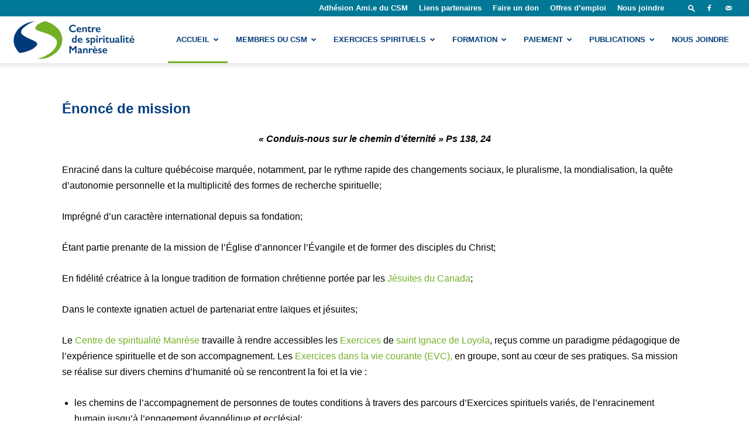

--- FILE ---
content_type: text/html; charset=UTF-8
request_url: https://www.centremanrese.org/enonce-de-mission/
body_size: 20354
content:
<!doctype html >
<!--[if IE 8]>    <html class="ie8" lang="en"> <![endif]-->
<!--[if IE 9]>    <html class="ie9" lang="en"> <![endif]-->
<!--[if gt IE 8]><!--> <html lang="fr-FR"> <!--<![endif]-->
<head>
    <title>Énoncé de mission | Centre de spiritualité Manrèse</title>
    <meta charset="UTF-8" />
    <meta name="viewport" content="width=device-width, initial-scale=1.0">
    <link rel="pingback" href="https://www.centremanrese.org/xmlrpc.php" />
    <meta name='robots' content='max-image-preview:large' />
<link rel="icon" type="image/png" href="https://www.centremanrese.org/wp-content/uploads/2016/05/logo_csm.png"><link rel='dns-prefetch' href='//meet.jit.si' />
<link rel='dns-prefetch' href='//www.googletagmanager.com' />
<link rel='dns-prefetch' href='//fonts.googleapis.com' />
<link rel="alternate" type="application/rss+xml" title="Centre de spiritualité Manrèse &raquo; Flux" href="https://www.centremanrese.org/feed/" />
<link rel="alternate" type="application/rss+xml" title="Centre de spiritualité Manrèse &raquo; Flux des commentaires" href="https://www.centremanrese.org/comments/feed/" />
<link rel="alternate" title="oEmbed (JSON)" type="application/json+oembed" href="https://www.centremanrese.org/wp-json/oembed/1.0/embed?url=https%3A%2F%2Fwww.centremanrese.org%2Fenonce-de-mission%2F" />
<link rel="alternate" title="oEmbed (XML)" type="text/xml+oembed" href="https://www.centremanrese.org/wp-json/oembed/1.0/embed?url=https%3A%2F%2Fwww.centremanrese.org%2Fenonce-de-mission%2F&#038;format=xml" />
<style id='wp-img-auto-sizes-contain-inline-css' type='text/css'>
img:is([sizes=auto i],[sizes^="auto," i]){contain-intrinsic-size:3000px 1500px}
/*# sourceURL=wp-img-auto-sizes-contain-inline-css */
</style>
<style id='wp-emoji-styles-inline-css' type='text/css'>

	img.wp-smiley, img.emoji {
		display: inline !important;
		border: none !important;
		box-shadow: none !important;
		height: 1em !important;
		width: 1em !important;
		margin: 0 0.07em !important;
		vertical-align: -0.1em !important;
		background: none !important;
		padding: 0 !important;
	}
/*# sourceURL=wp-emoji-styles-inline-css */
</style>
<style id='wp-block-library-inline-css' type='text/css'>
:root{--wp-block-synced-color:#7a00df;--wp-block-synced-color--rgb:122,0,223;--wp-bound-block-color:var(--wp-block-synced-color);--wp-editor-canvas-background:#ddd;--wp-admin-theme-color:#007cba;--wp-admin-theme-color--rgb:0,124,186;--wp-admin-theme-color-darker-10:#006ba1;--wp-admin-theme-color-darker-10--rgb:0,107,160.5;--wp-admin-theme-color-darker-20:#005a87;--wp-admin-theme-color-darker-20--rgb:0,90,135;--wp-admin-border-width-focus:2px}@media (min-resolution:192dpi){:root{--wp-admin-border-width-focus:1.5px}}.wp-element-button{cursor:pointer}:root .has-very-light-gray-background-color{background-color:#eee}:root .has-very-dark-gray-background-color{background-color:#313131}:root .has-very-light-gray-color{color:#eee}:root .has-very-dark-gray-color{color:#313131}:root .has-vivid-green-cyan-to-vivid-cyan-blue-gradient-background{background:linear-gradient(135deg,#00d084,#0693e3)}:root .has-purple-crush-gradient-background{background:linear-gradient(135deg,#34e2e4,#4721fb 50%,#ab1dfe)}:root .has-hazy-dawn-gradient-background{background:linear-gradient(135deg,#faaca8,#dad0ec)}:root .has-subdued-olive-gradient-background{background:linear-gradient(135deg,#fafae1,#67a671)}:root .has-atomic-cream-gradient-background{background:linear-gradient(135deg,#fdd79a,#004a59)}:root .has-nightshade-gradient-background{background:linear-gradient(135deg,#330968,#31cdcf)}:root .has-midnight-gradient-background{background:linear-gradient(135deg,#020381,#2874fc)}:root{--wp--preset--font-size--normal:16px;--wp--preset--font-size--huge:42px}.has-regular-font-size{font-size:1em}.has-larger-font-size{font-size:2.625em}.has-normal-font-size{font-size:var(--wp--preset--font-size--normal)}.has-huge-font-size{font-size:var(--wp--preset--font-size--huge)}.has-text-align-center{text-align:center}.has-text-align-left{text-align:left}.has-text-align-right{text-align:right}.has-fit-text{white-space:nowrap!important}#end-resizable-editor-section{display:none}.aligncenter{clear:both}.items-justified-left{justify-content:flex-start}.items-justified-center{justify-content:center}.items-justified-right{justify-content:flex-end}.items-justified-space-between{justify-content:space-between}.screen-reader-text{border:0;clip-path:inset(50%);height:1px;margin:-1px;overflow:hidden;padding:0;position:absolute;width:1px;word-wrap:normal!important}.screen-reader-text:focus{background-color:#ddd;clip-path:none;color:#444;display:block;font-size:1em;height:auto;left:5px;line-height:normal;padding:15px 23px 14px;text-decoration:none;top:5px;width:auto;z-index:100000}html :where(.has-border-color){border-style:solid}html :where([style*=border-top-color]){border-top-style:solid}html :where([style*=border-right-color]){border-right-style:solid}html :where([style*=border-bottom-color]){border-bottom-style:solid}html :where([style*=border-left-color]){border-left-style:solid}html :where([style*=border-width]){border-style:solid}html :where([style*=border-top-width]){border-top-style:solid}html :where([style*=border-right-width]){border-right-style:solid}html :where([style*=border-bottom-width]){border-bottom-style:solid}html :where([style*=border-left-width]){border-left-style:solid}html :where(img[class*=wp-image-]){height:auto;max-width:100%}:where(figure){margin:0 0 1em}html :where(.is-position-sticky){--wp-admin--admin-bar--position-offset:var(--wp-admin--admin-bar--height,0px)}@media screen and (max-width:600px){html :where(.is-position-sticky){--wp-admin--admin-bar--position-offset:0px}}

/*# sourceURL=wp-block-library-inline-css */
</style><style id='global-styles-inline-css' type='text/css'>
:root{--wp--preset--aspect-ratio--square: 1;--wp--preset--aspect-ratio--4-3: 4/3;--wp--preset--aspect-ratio--3-4: 3/4;--wp--preset--aspect-ratio--3-2: 3/2;--wp--preset--aspect-ratio--2-3: 2/3;--wp--preset--aspect-ratio--16-9: 16/9;--wp--preset--aspect-ratio--9-16: 9/16;--wp--preset--color--black: #000000;--wp--preset--color--cyan-bluish-gray: #abb8c3;--wp--preset--color--white: #ffffff;--wp--preset--color--pale-pink: #f78da7;--wp--preset--color--vivid-red: #cf2e2e;--wp--preset--color--luminous-vivid-orange: #ff6900;--wp--preset--color--luminous-vivid-amber: #fcb900;--wp--preset--color--light-green-cyan: #7bdcb5;--wp--preset--color--vivid-green-cyan: #00d084;--wp--preset--color--pale-cyan-blue: #8ed1fc;--wp--preset--color--vivid-cyan-blue: #0693e3;--wp--preset--color--vivid-purple: #9b51e0;--wp--preset--gradient--vivid-cyan-blue-to-vivid-purple: linear-gradient(135deg,rgb(6,147,227) 0%,rgb(155,81,224) 100%);--wp--preset--gradient--light-green-cyan-to-vivid-green-cyan: linear-gradient(135deg,rgb(122,220,180) 0%,rgb(0,208,130) 100%);--wp--preset--gradient--luminous-vivid-amber-to-luminous-vivid-orange: linear-gradient(135deg,rgb(252,185,0) 0%,rgb(255,105,0) 100%);--wp--preset--gradient--luminous-vivid-orange-to-vivid-red: linear-gradient(135deg,rgb(255,105,0) 0%,rgb(207,46,46) 100%);--wp--preset--gradient--very-light-gray-to-cyan-bluish-gray: linear-gradient(135deg,rgb(238,238,238) 0%,rgb(169,184,195) 100%);--wp--preset--gradient--cool-to-warm-spectrum: linear-gradient(135deg,rgb(74,234,220) 0%,rgb(151,120,209) 20%,rgb(207,42,186) 40%,rgb(238,44,130) 60%,rgb(251,105,98) 80%,rgb(254,248,76) 100%);--wp--preset--gradient--blush-light-purple: linear-gradient(135deg,rgb(255,206,236) 0%,rgb(152,150,240) 100%);--wp--preset--gradient--blush-bordeaux: linear-gradient(135deg,rgb(254,205,165) 0%,rgb(254,45,45) 50%,rgb(107,0,62) 100%);--wp--preset--gradient--luminous-dusk: linear-gradient(135deg,rgb(255,203,112) 0%,rgb(199,81,192) 50%,rgb(65,88,208) 100%);--wp--preset--gradient--pale-ocean: linear-gradient(135deg,rgb(255,245,203) 0%,rgb(182,227,212) 50%,rgb(51,167,181) 100%);--wp--preset--gradient--electric-grass: linear-gradient(135deg,rgb(202,248,128) 0%,rgb(113,206,126) 100%);--wp--preset--gradient--midnight: linear-gradient(135deg,rgb(2,3,129) 0%,rgb(40,116,252) 100%);--wp--preset--font-size--small: 11px;--wp--preset--font-size--medium: 20px;--wp--preset--font-size--large: 32px;--wp--preset--font-size--x-large: 42px;--wp--preset--font-size--regular: 15px;--wp--preset--font-size--larger: 50px;--wp--preset--spacing--20: 0.44rem;--wp--preset--spacing--30: 0.67rem;--wp--preset--spacing--40: 1rem;--wp--preset--spacing--50: 1.5rem;--wp--preset--spacing--60: 2.25rem;--wp--preset--spacing--70: 3.38rem;--wp--preset--spacing--80: 5.06rem;--wp--preset--shadow--natural: 6px 6px 9px rgba(0, 0, 0, 0.2);--wp--preset--shadow--deep: 12px 12px 50px rgba(0, 0, 0, 0.4);--wp--preset--shadow--sharp: 6px 6px 0px rgba(0, 0, 0, 0.2);--wp--preset--shadow--outlined: 6px 6px 0px -3px rgb(255, 255, 255), 6px 6px rgb(0, 0, 0);--wp--preset--shadow--crisp: 6px 6px 0px rgb(0, 0, 0);}:where(.is-layout-flex){gap: 0.5em;}:where(.is-layout-grid){gap: 0.5em;}body .is-layout-flex{display: flex;}.is-layout-flex{flex-wrap: wrap;align-items: center;}.is-layout-flex > :is(*, div){margin: 0;}body .is-layout-grid{display: grid;}.is-layout-grid > :is(*, div){margin: 0;}:where(.wp-block-columns.is-layout-flex){gap: 2em;}:where(.wp-block-columns.is-layout-grid){gap: 2em;}:where(.wp-block-post-template.is-layout-flex){gap: 1.25em;}:where(.wp-block-post-template.is-layout-grid){gap: 1.25em;}.has-black-color{color: var(--wp--preset--color--black) !important;}.has-cyan-bluish-gray-color{color: var(--wp--preset--color--cyan-bluish-gray) !important;}.has-white-color{color: var(--wp--preset--color--white) !important;}.has-pale-pink-color{color: var(--wp--preset--color--pale-pink) !important;}.has-vivid-red-color{color: var(--wp--preset--color--vivid-red) !important;}.has-luminous-vivid-orange-color{color: var(--wp--preset--color--luminous-vivid-orange) !important;}.has-luminous-vivid-amber-color{color: var(--wp--preset--color--luminous-vivid-amber) !important;}.has-light-green-cyan-color{color: var(--wp--preset--color--light-green-cyan) !important;}.has-vivid-green-cyan-color{color: var(--wp--preset--color--vivid-green-cyan) !important;}.has-pale-cyan-blue-color{color: var(--wp--preset--color--pale-cyan-blue) !important;}.has-vivid-cyan-blue-color{color: var(--wp--preset--color--vivid-cyan-blue) !important;}.has-vivid-purple-color{color: var(--wp--preset--color--vivid-purple) !important;}.has-black-background-color{background-color: var(--wp--preset--color--black) !important;}.has-cyan-bluish-gray-background-color{background-color: var(--wp--preset--color--cyan-bluish-gray) !important;}.has-white-background-color{background-color: var(--wp--preset--color--white) !important;}.has-pale-pink-background-color{background-color: var(--wp--preset--color--pale-pink) !important;}.has-vivid-red-background-color{background-color: var(--wp--preset--color--vivid-red) !important;}.has-luminous-vivid-orange-background-color{background-color: var(--wp--preset--color--luminous-vivid-orange) !important;}.has-luminous-vivid-amber-background-color{background-color: var(--wp--preset--color--luminous-vivid-amber) !important;}.has-light-green-cyan-background-color{background-color: var(--wp--preset--color--light-green-cyan) !important;}.has-vivid-green-cyan-background-color{background-color: var(--wp--preset--color--vivid-green-cyan) !important;}.has-pale-cyan-blue-background-color{background-color: var(--wp--preset--color--pale-cyan-blue) !important;}.has-vivid-cyan-blue-background-color{background-color: var(--wp--preset--color--vivid-cyan-blue) !important;}.has-vivid-purple-background-color{background-color: var(--wp--preset--color--vivid-purple) !important;}.has-black-border-color{border-color: var(--wp--preset--color--black) !important;}.has-cyan-bluish-gray-border-color{border-color: var(--wp--preset--color--cyan-bluish-gray) !important;}.has-white-border-color{border-color: var(--wp--preset--color--white) !important;}.has-pale-pink-border-color{border-color: var(--wp--preset--color--pale-pink) !important;}.has-vivid-red-border-color{border-color: var(--wp--preset--color--vivid-red) !important;}.has-luminous-vivid-orange-border-color{border-color: var(--wp--preset--color--luminous-vivid-orange) !important;}.has-luminous-vivid-amber-border-color{border-color: var(--wp--preset--color--luminous-vivid-amber) !important;}.has-light-green-cyan-border-color{border-color: var(--wp--preset--color--light-green-cyan) !important;}.has-vivid-green-cyan-border-color{border-color: var(--wp--preset--color--vivid-green-cyan) !important;}.has-pale-cyan-blue-border-color{border-color: var(--wp--preset--color--pale-cyan-blue) !important;}.has-vivid-cyan-blue-border-color{border-color: var(--wp--preset--color--vivid-cyan-blue) !important;}.has-vivid-purple-border-color{border-color: var(--wp--preset--color--vivid-purple) !important;}.has-vivid-cyan-blue-to-vivid-purple-gradient-background{background: var(--wp--preset--gradient--vivid-cyan-blue-to-vivid-purple) !important;}.has-light-green-cyan-to-vivid-green-cyan-gradient-background{background: var(--wp--preset--gradient--light-green-cyan-to-vivid-green-cyan) !important;}.has-luminous-vivid-amber-to-luminous-vivid-orange-gradient-background{background: var(--wp--preset--gradient--luminous-vivid-amber-to-luminous-vivid-orange) !important;}.has-luminous-vivid-orange-to-vivid-red-gradient-background{background: var(--wp--preset--gradient--luminous-vivid-orange-to-vivid-red) !important;}.has-very-light-gray-to-cyan-bluish-gray-gradient-background{background: var(--wp--preset--gradient--very-light-gray-to-cyan-bluish-gray) !important;}.has-cool-to-warm-spectrum-gradient-background{background: var(--wp--preset--gradient--cool-to-warm-spectrum) !important;}.has-blush-light-purple-gradient-background{background: var(--wp--preset--gradient--blush-light-purple) !important;}.has-blush-bordeaux-gradient-background{background: var(--wp--preset--gradient--blush-bordeaux) !important;}.has-luminous-dusk-gradient-background{background: var(--wp--preset--gradient--luminous-dusk) !important;}.has-pale-ocean-gradient-background{background: var(--wp--preset--gradient--pale-ocean) !important;}.has-electric-grass-gradient-background{background: var(--wp--preset--gradient--electric-grass) !important;}.has-midnight-gradient-background{background: var(--wp--preset--gradient--midnight) !important;}.has-small-font-size{font-size: var(--wp--preset--font-size--small) !important;}.has-medium-font-size{font-size: var(--wp--preset--font-size--medium) !important;}.has-large-font-size{font-size: var(--wp--preset--font-size--large) !important;}.has-x-large-font-size{font-size: var(--wp--preset--font-size--x-large) !important;}
/*# sourceURL=global-styles-inline-css */
</style>

<style id='classic-theme-styles-inline-css' type='text/css'>
/*! This file is auto-generated */
.wp-block-button__link{color:#fff;background-color:#32373c;border-radius:9999px;box-shadow:none;text-decoration:none;padding:calc(.667em + 2px) calc(1.333em + 2px);font-size:1.125em}.wp-block-file__button{background:#32373c;color:#fff;text-decoration:none}
/*# sourceURL=/wp-includes/css/classic-themes.min.css */
</style>
<link rel='stylesheet' id='wp-show-posts-css' href='https://www.centremanrese.org/wp-content/plugins/wp-show-posts/css/wp-show-posts-min.css?ver=1.1.6' type='text/css' media='all' />
<link rel='stylesheet' id='td-plugin-multi-purpose-css' href='https://www.centremanrese.org/wp-content/plugins/td-composer/td-multi-purpose/style.css?ver=7cd248d7ca13c255207c3f8b916c3f00' type='text/css' media='all' />
<link rel='stylesheet' id='google-fonts-style-css' href='https://fonts.googleapis.com/css?family=Open+Sans%3A400%2C600%2C700%7CRoboto%3A400%2C600%2C700&#038;display=swap&#038;ver=12.7.3' type='text/css' media='all' />
<link rel='stylesheet' id='dflip-style-css' href='https://www.centremanrese.org/wp-content/plugins/3d-flipbook-dflip-lite/assets/css/dflip.min.css?ver=2.4.20' type='text/css' media='all' />
<link rel='stylesheet' id='evcal_google_fonts-css' href='https://fonts.googleapis.com/css?family=Noto+Sans%3A400%2C400italic%2C700%7CPoppins%3A700%2C800%2C900&#038;subset=latin%2Clatin-ext&#038;ver=2.4.9' type='text/css' media='all' />
<link rel='stylesheet' id='evcal_cal_default-css' href='//www.centremanrese.org/wp-content/plugins/eventon-lite/assets/css/eventon_styles.css?ver=2.4.9' type='text/css' media='all' />
<link rel='stylesheet' id='evo_font_icons-css' href='//www.centremanrese.org/wp-content/plugins/eventon-lite/assets/fonts/all.css?ver=2.4.9' type='text/css' media='all' />
<link rel='stylesheet' id='eventon_dynamic_styles-css' href='//www.centremanrese.org/wp-content/plugins/eventon-lite/assets/css/eventon_dynamic_styles.css?ver=2.4.9' type='text/css' media='all' />
<link rel='stylesheet' id='td-theme-css' href='https://www.centremanrese.org/wp-content/themes/Newspaper/style.css?ver=12.7.3' type='text/css' media='all' />
<style id='td-theme-inline-css' type='text/css'>@media (max-width:767px){.td-header-desktop-wrap{display:none}}@media (min-width:767px){.td-header-mobile-wrap{display:none}}</style>
<link rel='stylesheet' id='js_composer_front-css' href='https://www.centremanrese.org/wp-content/plugins/js_composer/assets/css/js_composer.min.css?ver=8.0.1' type='text/css' media='all' />
<link rel='stylesheet' id='td-legacy-framework-front-style-css' href='https://www.centremanrese.org/wp-content/plugins/td-composer/legacy/Newspaper/assets/css/td_legacy_main.css?ver=7cd248d7ca13c255207c3f8b916c3f00' type='text/css' media='all' />
<link rel='stylesheet' id='td-standard-pack-framework-front-style-css' href='https://www.centremanrese.org/wp-content/plugins/td-standard-pack/Newspaper/assets/css/td_standard_pack_main.css?ver=c12e6da63ed2f212e87e44e5e9b9a302' type='text/css' media='all' />
<link rel='stylesheet' id='tdb_style_cloud_templates_front-css' href='https://www.centremanrese.org/wp-content/plugins/td-cloud-library/assets/css/tdb_main.css?ver=6127d3b6131f900b2e62bb855b13dc3b' type='text/css' media='all' />
<script type="text/javascript" src="https://www.centremanrese.org/wp-includes/js/jquery/jquery.min.js?ver=3.7.1" id="jquery-core-js"></script>
<script type="text/javascript" src="https://www.centremanrese.org/wp-includes/js/jquery/jquery-migrate.min.js?ver=3.4.1" id="jquery-migrate-js"></script>

<!-- Extrait de code de la balise Google (gtag.js) ajouté par Site Kit -->
<!-- Extrait Google Analytics ajouté par Site Kit -->
<script type="text/javascript" src="https://www.googletagmanager.com/gtag/js?id=GT-WF6CGP8" id="google_gtagjs-js" async></script>
<script type="text/javascript" id="google_gtagjs-js-after">
/* <![CDATA[ */
window.dataLayer = window.dataLayer || [];function gtag(){dataLayer.push(arguments);}
gtag("set","linker",{"domains":["www.centremanrese.org"]});
gtag("js", new Date());
gtag("set", "developer_id.dZTNiMT", true);
gtag("config", "GT-WF6CGP8");
//# sourceURL=google_gtagjs-js-after
/* ]]> */
</script>
<script></script><link rel="https://api.w.org/" href="https://www.centremanrese.org/wp-json/" /><link rel="alternate" title="JSON" type="application/json" href="https://www.centremanrese.org/wp-json/wp/v2/pages/393" /><link rel="EditURI" type="application/rsd+xml" title="RSD" href="https://www.centremanrese.org/xmlrpc.php?rsd" />
<meta name="generator" content="WordPress 6.9" />
<link rel="canonical" href="https://www.centremanrese.org/enonce-de-mission/" />
<link rel='shortlink' href='https://www.centremanrese.org/?p=393' />
<meta name="generator" content="Site Kit by Google 1.170.0" />    <script>
        window.tdb_global_vars = {"wpRestUrl":"https:\/\/www.centremanrese.org\/wp-json\/","permalinkStructure":"\/%postname%\/"};
        window.tdb_p_autoload_vars = {"isAjax":false,"isAdminBarShowing":false,"autoloadStatus":"off","origPostEditUrl":null};
    </script>
    
    <style id="tdb-global-colors">:root{--accent-color:#fff}</style>

    
	<meta name="generator" content="Powered by WPBakery Page Builder - drag and drop page builder for WordPress."/>

<!-- JS generated by theme -->

<script type="text/javascript" id="td-generated-header-js">
    
    

	    var tdBlocksArray = []; //here we store all the items for the current page

	    // td_block class - each ajax block uses a object of this class for requests
	    function tdBlock() {
		    this.id = '';
		    this.block_type = 1; //block type id (1-234 etc)
		    this.atts = '';
		    this.td_column_number = '';
		    this.td_current_page = 1; //
		    this.post_count = 0; //from wp
		    this.found_posts = 0; //from wp
		    this.max_num_pages = 0; //from wp
		    this.td_filter_value = ''; //current live filter value
		    this.is_ajax_running = false;
		    this.td_user_action = ''; // load more or infinite loader (used by the animation)
		    this.header_color = '';
		    this.ajax_pagination_infinite_stop = ''; //show load more at page x
	    }

        // td_js_generator - mini detector
        ( function () {
            var htmlTag = document.getElementsByTagName("html")[0];

	        if ( navigator.userAgent.indexOf("MSIE 10.0") > -1 ) {
                htmlTag.className += ' ie10';
            }

            if ( !!navigator.userAgent.match(/Trident.*rv\:11\./) ) {
                htmlTag.className += ' ie11';
            }

	        if ( navigator.userAgent.indexOf("Edge") > -1 ) {
                htmlTag.className += ' ieEdge';
            }

            if ( /(iPad|iPhone|iPod)/g.test(navigator.userAgent) ) {
                htmlTag.className += ' td-md-is-ios';
            }

            var user_agent = navigator.userAgent.toLowerCase();
            if ( user_agent.indexOf("android") > -1 ) {
                htmlTag.className += ' td-md-is-android';
            }

            if ( -1 !== navigator.userAgent.indexOf('Mac OS X')  ) {
                htmlTag.className += ' td-md-is-os-x';
            }

            if ( /chrom(e|ium)/.test(navigator.userAgent.toLowerCase()) ) {
               htmlTag.className += ' td-md-is-chrome';
            }

            if ( -1 !== navigator.userAgent.indexOf('Firefox') ) {
                htmlTag.className += ' td-md-is-firefox';
            }

            if ( -1 !== navigator.userAgent.indexOf('Safari') && -1 === navigator.userAgent.indexOf('Chrome') ) {
                htmlTag.className += ' td-md-is-safari';
            }

            if( -1 !== navigator.userAgent.indexOf('IEMobile') ){
                htmlTag.className += ' td-md-is-iemobile';
            }

        })();

        var tdLocalCache = {};

        ( function () {
            "use strict";

            tdLocalCache = {
                data: {},
                remove: function (resource_id) {
                    delete tdLocalCache.data[resource_id];
                },
                exist: function (resource_id) {
                    return tdLocalCache.data.hasOwnProperty(resource_id) && tdLocalCache.data[resource_id] !== null;
                },
                get: function (resource_id) {
                    return tdLocalCache.data[resource_id];
                },
                set: function (resource_id, cachedData) {
                    tdLocalCache.remove(resource_id);
                    tdLocalCache.data[resource_id] = cachedData;
                }
            };
        })();

    
    
var td_viewport_interval_list=[{"limitBottom":767,"sidebarWidth":228},{"limitBottom":1018,"sidebarWidth":300},{"limitBottom":1140,"sidebarWidth":324}];
var td_animation_stack_effect="type0";
var tds_animation_stack=true;
var td_animation_stack_specific_selectors=".entry-thumb, img, .td-lazy-img";
var td_animation_stack_general_selectors=".td-animation-stack img, .td-animation-stack .entry-thumb, .post img, .td-animation-stack .td-lazy-img";
var tdc_is_installed="yes";
var tdc_domain_active=false;
var td_ajax_url="https:\/\/www.centremanrese.org\/wp-admin\/admin-ajax.php?td_theme_name=Newspaper&v=12.7.3";
var td_get_template_directory_uri="https:\/\/www.centremanrese.org\/wp-content\/plugins\/td-composer\/legacy\/common";
var tds_snap_menu="snap";
var tds_logo_on_sticky="show_header_logo";
var tds_header_style="tdm_header_style_3";
var td_please_wait="S'il vous pla\u00eet patienter ...";
var td_email_user_pass_incorrect="Utilisateur ou mot de passe incorrect !";
var td_email_user_incorrect="E-mail ou nom d'utilisateur incorrect !";
var td_email_incorrect="Email incorrect !";
var td_user_incorrect="Username incorrect!";
var td_email_user_empty="Email or username empty!";
var td_pass_empty="Pass empty!";
var td_pass_pattern_incorrect="Invalid Pass Pattern!";
var td_retype_pass_incorrect="Retyped Pass incorrect!";
var tds_more_articles_on_post_enable="";
var tds_more_articles_on_post_time_to_wait="";
var tds_more_articles_on_post_pages_distance_from_top=0;
var tds_captcha="";
var tds_theme_color_site_wide="#74af26";
var tds_smart_sidebar="enabled";
var tdThemeName="Newspaper";
var tdThemeNameWl="Newspaper";
var td_magnific_popup_translation_tPrev="Pr\u00e9c\u00e9dente (fl\u00e8che gauche)";
var td_magnific_popup_translation_tNext="Suivante (fl\u00e8che droite)";
var td_magnific_popup_translation_tCounter="%curr% sur %total%";
var td_magnific_popup_translation_ajax_tError="Le contenu de %url% pas pu \u00eatre charg\u00e9.";
var td_magnific_popup_translation_image_tError="L'image #%curr% pas pu \u00eatre charg\u00e9.";
var tdBlockNonce="7e28ec763a";
var tdMobileMenu="enabled";
var tdMobileSearch="enabled";
var tdDateNamesI18n={"month_names":["janvier","f\u00e9vrier","mars","avril","mai","juin","juillet","ao\u00fbt","septembre","octobre","novembre","d\u00e9cembre"],"month_names_short":["Jan","F\u00e9v","Mar","Avr","Mai","Juin","Juil","Ao\u00fbt","Sep","Oct","Nov","D\u00e9c"],"day_names":["dimanche","lundi","mardi","mercredi","jeudi","vendredi","samedi"],"day_names_short":["dim","lun","mar","mer","jeu","ven","sam"]};
var tdb_modal_confirm="Sauvegarder";
var tdb_modal_cancel="Annuler";
var tdb_modal_confirm_alt="Oui";
var tdb_modal_cancel_alt="Non";
var td_deploy_mode="deploy";
var td_ad_background_click_link="";
var td_ad_background_click_target="";
</script>


<!-- Header style compiled by theme -->

<style>.td-page-content .widgettitle{color:#fff}ul.sf-menu>.menu-item>a{font-family:"Helvetica Neue",Helvetica,Arial,sans-serif;font-size:13px;font-weight:600}.sf-menu ul .menu-item a{font-family:"Helvetica Neue",Helvetica,Arial,sans-serif;font-size:13px}.td-page-title,.td-category-title-holder .td-page-title{font-family:"Helvetica Neue",Helvetica,Arial,sans-serif;font-size:24px;font-weight:bold}.td-page-content p,.td-page-content li,.td-page-content .td_block_text_with_title,.wpb_text_column p{font-family:"Helvetica Neue",Helvetica,Arial,sans-serif;font-size:16px}body,p{font-family:Trebuchet,Tahoma,Arial,sans-serif;font-size:14px}.white-popup-block,.white-popup-block .wpb_button{font-family:Trebuchet,Tahoma,Arial,sans-serif}:root{--td_excl_label:'EXCLUSIF';--td_theme_color:#74af26;--td_slider_text:rgba(116,175,38,0.7);--td_container_transparent:transparent;--td_mobile_menu_color:#ffffff;--td_mobile_icons_color:#336699;--td_mobile_gradient_one_mob:#336699;--td_mobile_gradient_two_mob:#336699;--td_page_title_color:#003f7f;--td_page_content_color:#000000;--td_page_h_color:#003f7f}.td-header-style-12 .td-header-menu-wrap-full,.td-header-style-12 .td-affix,.td-grid-style-1.td-hover-1 .td-big-grid-post:hover .td-post-category,.td-grid-style-5.td-hover-1 .td-big-grid-post:hover .td-post-category,.td_category_template_3 .td-current-sub-category,.td_category_template_8 .td-category-header .td-category a.td-current-sub-category,.td_category_template_4 .td-category-siblings .td-category a:hover,.td_block_big_grid_9.td-grid-style-1 .td-post-category,.td_block_big_grid_9.td-grid-style-5 .td-post-category,.td-grid-style-6.td-hover-1 .td-module-thumb:after,.tdm-menu-active-style5 .td-header-menu-wrap .sf-menu>.current-menu-item>a,.tdm-menu-active-style5 .td-header-menu-wrap .sf-menu>.current-menu-ancestor>a,.tdm-menu-active-style5 .td-header-menu-wrap .sf-menu>.current-category-ancestor>a,.tdm-menu-active-style5 .td-header-menu-wrap .sf-menu>li>a:hover,.tdm-menu-active-style5 .td-header-menu-wrap .sf-menu>.sfHover>a{background-color:#74af26}.td_mega_menu_sub_cats .cur-sub-cat,.td-mega-span h3 a:hover,.td_mod_mega_menu:hover .entry-title a,.header-search-wrap .result-msg a:hover,.td-header-top-menu .td-drop-down-search .td_module_wrap:hover .entry-title a,.td-header-top-menu .td-icon-search:hover,.td-header-wrap .result-msg a:hover,.top-header-menu li a:hover,.top-header-menu .current-menu-item>a,.top-header-menu .current-menu-ancestor>a,.top-header-menu .current-category-ancestor>a,.td-social-icon-wrap>a:hover,.td-header-sp-top-widget .td-social-icon-wrap a:hover,.td_mod_related_posts:hover h3>a,.td-post-template-11 .td-related-title .td-related-left:hover,.td-post-template-11 .td-related-title .td-related-right:hover,.td-post-template-11 .td-related-title .td-cur-simple-item,.td-post-template-11 .td_block_related_posts .td-next-prev-wrap a:hover,.td-category-header .td-pulldown-category-filter-link:hover,.td-category-siblings .td-subcat-dropdown a:hover,.td-category-siblings .td-subcat-dropdown a.td-current-sub-category,.footer-text-wrap .footer-email-wrap a,.footer-social-wrap a:hover,.td_module_17 .td-read-more a:hover,.td_module_18 .td-read-more a:hover,.td_module_19 .td-post-author-name a:hover,.td-pulldown-syle-2 .td-subcat-dropdown:hover .td-subcat-more span,.td-pulldown-syle-2 .td-subcat-dropdown:hover .td-subcat-more i,.td-pulldown-syle-3 .td-subcat-dropdown:hover .td-subcat-more span,.td-pulldown-syle-3 .td-subcat-dropdown:hover .td-subcat-more i,.tdm-menu-active-style3 .tdm-header.td-header-wrap .sf-menu>.current-category-ancestor>a,.tdm-menu-active-style3 .tdm-header.td-header-wrap .sf-menu>.current-menu-ancestor>a,.tdm-menu-active-style3 .tdm-header.td-header-wrap .sf-menu>.current-menu-item>a,.tdm-menu-active-style3 .tdm-header.td-header-wrap .sf-menu>.sfHover>a,.tdm-menu-active-style3 .tdm-header.td-header-wrap .sf-menu>li>a:hover{color:#74af26}.td-mega-menu-page .wpb_content_element ul li a:hover,.td-theme-wrap .td-aj-search-results .td_module_wrap:hover .entry-title a,.td-theme-wrap .header-search-wrap .result-msg a:hover{color:#74af26!important}.td_category_template_8 .td-category-header .td-category a.td-current-sub-category,.td_category_template_4 .td-category-siblings .td-category a:hover,.tdm-menu-active-style4 .tdm-header .sf-menu>.current-menu-item>a,.tdm-menu-active-style4 .tdm-header .sf-menu>.current-menu-ancestor>a,.tdm-menu-active-style4 .tdm-header .sf-menu>.current-category-ancestor>a,.tdm-menu-active-style4 .tdm-header .sf-menu>li>a:hover,.tdm-menu-active-style4 .tdm-header .sf-menu>.sfHover>a{border-color:#74af26}.td-header-wrap .td-header-top-menu-full,.td-header-wrap .top-header-menu .sub-menu,.tdm-header-style-1.td-header-wrap .td-header-top-menu-full,.tdm-header-style-1.td-header-wrap .top-header-menu .sub-menu,.tdm-header-style-2.td-header-wrap .td-header-top-menu-full,.tdm-header-style-2.td-header-wrap .top-header-menu .sub-menu,.tdm-header-style-3.td-header-wrap .td-header-top-menu-full,.tdm-header-style-3.td-header-wrap .top-header-menu .sub-menu{background-color:#007896}.td-header-style-8 .td-header-top-menu-full{background-color:transparent}.td-header-style-8 .td-header-top-menu-full .td-header-top-menu{background-color:#007896;padding-left:15px;padding-right:15px}.td-header-wrap .td-header-top-menu-full .td-header-top-menu,.td-header-wrap .td-header-top-menu-full{border-bottom:none}.td-header-top-menu,.td-header-top-menu a,.td-header-wrap .td-header-top-menu-full .td-header-top-menu,.td-header-wrap .td-header-top-menu-full a,.td-header-style-8 .td-header-top-menu,.td-header-style-8 .td-header-top-menu a,.td-header-top-menu .td-drop-down-search .entry-title a{color:#ffffff}.td-header-wrap .td-header-sp-top-widget .td-icon-font,.td-header-style-7 .td-header-top-menu .td-social-icon-wrap .td-icon-font{color:#ffffff}.td-header-wrap .td-header-sp-top-widget i.td-icon-font:hover{color:#81d742}.td-header-wrap .td-header-menu-wrap-full,.td-header-menu-wrap.td-affix,.td-header-style-3 .td-header-main-menu,.td-header-style-3 .td-affix .td-header-main-menu,.td-header-style-4 .td-header-main-menu,.td-header-style-4 .td-affix .td-header-main-menu,.td-header-style-8 .td-header-menu-wrap.td-affix,.td-header-style-8 .td-header-top-menu-full{background-color:#ffffff}.td-boxed-layout .td-header-style-3 .td-header-menu-wrap,.td-boxed-layout .td-header-style-4 .td-header-menu-wrap,.td-header-style-3 .td_stretch_content .td-header-menu-wrap,.td-header-style-4 .td_stretch_content .td-header-menu-wrap{background-color:#ffffff!important}@media (min-width:1019px){.td-header-style-1 .td-header-sp-recs,.td-header-style-1 .td-header-sp-logo{margin-bottom:28px}}@media (min-width:768px) and (max-width:1018px){.td-header-style-1 .td-header-sp-recs,.td-header-style-1 .td-header-sp-logo{margin-bottom:14px}}.td-header-style-7 .td-header-top-menu{border-bottom:none}.td-header-wrap .td-header-menu-wrap .sf-menu>li>a,.td-header-wrap .td-header-menu-social .td-social-icon-wrap a,.td-header-style-4 .td-header-menu-social .td-social-icon-wrap i,.td-header-style-5 .td-header-menu-social .td-social-icon-wrap i,.td-header-style-6 .td-header-menu-social .td-social-icon-wrap i,.td-header-style-12 .td-header-menu-social .td-social-icon-wrap i,.td-header-wrap .header-search-wrap #td-header-search-button .td-icon-search{color:#023a78}.td-header-wrap .td-header-menu-social+.td-search-wrapper #td-header-search-button:before{background-color:#023a78}ul.sf-menu>.td-menu-item>a,.td-theme-wrap .td-header-menu-social{font-family:"Helvetica Neue",Helvetica,Arial,sans-serif;font-size:13px;font-weight:600}.sf-menu ul .td-menu-item a{font-family:"Helvetica Neue",Helvetica,Arial,sans-serif;font-size:13px}.td-header-wrap .td-header-menu-social .td-social-icon-wrap a{color:#ffffff}.td-banner-wrap-full,.td-header-style-11 .td-logo-wrap-full{background-color:#ffffff}.td-header-style-11 .td-logo-wrap-full{border-bottom:0}@media (min-width:1019px){.td-header-style-2 .td-header-sp-recs,.td-header-style-5 .td-a-rec-id-header>div,.td-header-style-5 .td-g-rec-id-header>.adsbygoogle,.td-header-style-6 .td-a-rec-id-header>div,.td-header-style-6 .td-g-rec-id-header>.adsbygoogle,.td-header-style-7 .td-a-rec-id-header>div,.td-header-style-7 .td-g-rec-id-header>.adsbygoogle,.td-header-style-8 .td-a-rec-id-header>div,.td-header-style-8 .td-g-rec-id-header>.adsbygoogle,.td-header-style-12 .td-a-rec-id-header>div,.td-header-style-12 .td-g-rec-id-header>.adsbygoogle{margin-bottom:24px!important}}@media (min-width:768px) and (max-width:1018px){.td-header-style-2 .td-header-sp-recs,.td-header-style-5 .td-a-rec-id-header>div,.td-header-style-5 .td-g-rec-id-header>.adsbygoogle,.td-header-style-6 .td-a-rec-id-header>div,.td-header-style-6 .td-g-rec-id-header>.adsbygoogle,.td-header-style-7 .td-a-rec-id-header>div,.td-header-style-7 .td-g-rec-id-header>.adsbygoogle,.td-header-style-8 .td-a-rec-id-header>div,.td-header-style-8 .td-g-rec-id-header>.adsbygoogle,.td-header-style-12 .td-a-rec-id-header>div,.td-header-style-12 .td-g-rec-id-header>.adsbygoogle{margin-bottom:14px!important}}.td-theme-wrap .sf-menu .td-normal-menu .sub-menu .td-menu-item>a{color:#023a78}.td-footer-wrapper,.td-footer-wrapper .td_block_template_7 .td-block-title>*,.td-footer-wrapper .td_block_template_17 .td-block-title,.td-footer-wrapper .td-block-title-wrap .td-wrapper-pulldown-filter{background-color:#e5e5e5}.td-footer-wrapper,.td-footer-wrapper a,.td-footer-wrapper .block-title a,.td-footer-wrapper .block-title span,.td-footer-wrapper .block-title label,.td-footer-wrapper .td-excerpt,.td-footer-wrapper .td-post-author-name span,.td-footer-wrapper .td-post-date,.td-footer-wrapper .td-social-style3 .td_social_type a,.td-footer-wrapper .td-social-style3,.td-footer-wrapper .td-social-style4 .td_social_type a,.td-footer-wrapper .td-social-style4,.td-footer-wrapper .td-social-style9,.td-footer-wrapper .td-social-style10,.td-footer-wrapper .td-social-style2 .td_social_type a,.td-footer-wrapper .td-social-style8 .td_social_type a,.td-footer-wrapper .td-social-style2 .td_social_type,.td-footer-wrapper .td-social-style8 .td_social_type,.td-footer-template-13 .td-social-name,.td-footer-wrapper .td_block_template_7 .td-block-title>*{color:#000000}.td-footer-wrapper .widget_calendar th,.td-footer-wrapper .widget_calendar td,.td-footer-wrapper .td-social-style2 .td_social_type .td-social-box,.td-footer-wrapper .td-social-style8 .td_social_type .td-social-box,.td-social-style-2 .td-icon-font:after{border-color:#000000}.td-footer-wrapper .td-module-comments a,.td-footer-wrapper .td-post-category,.td-footer-wrapper .td-slide-meta .td-post-author-name span,.td-footer-wrapper .td-slide-meta .td-post-date{color:#fff}.td-footer-bottom-full .td-container::before{background-color:rgba(0,0,0,0.1)}.td-sub-footer-container{background-color:#0092b5}.td-sub-footer-container,.td-subfooter-menu li a{color:#ffffff}.td-subfooter-menu li a:hover{color:#81d742}.td-footer-wrapper::before{opacity:0.3}.post .td-post-header .entry-title{color:#003f7f}.td_module_15 .entry-title a{color:#003f7f}.td-post-content,.td-post-content p{color:#000000}.top-header-menu>li>a,.td-weather-top-widget .td-weather-now .td-big-degrees,.td-weather-top-widget .td-weather-header .td-weather-city,.td-header-sp-top-menu .td_data_time{font-family:"Helvetica Neue",Helvetica,Arial,sans-serif;font-size:13px;font-weight:bold}.top-header-menu .menu-item-has-children li a{font-family:"Helvetica Neue",Helvetica,Arial,sans-serif;font-size:13px;font-weight:500}.td-post-template-default .td-post-header .entry-title{font-size:24px;font-weight:bold}.td-post-content p,.td-post-content{font-family:Trebuchet,Tahoma,Arial,sans-serif;font-size:16px;line-height:22px}.post blockquote p,.page blockquote p,.td-post-text-content blockquote p{font-size:16px}.footer-text-wrap{font-family:"Helvetica Neue",Helvetica,Arial,sans-serif;font-size:16px}.td-sub-footer-copy{font-family:"Helvetica Neue",Helvetica,Arial,sans-serif;font-size:16px}.td-sub-footer-menu ul li a{font-family:"Helvetica Neue",Helvetica,Arial,sans-serif;font-size:16px}.entry-crumbs a,.entry-crumbs span,#bbpress-forums .bbp-breadcrumb a,#bbpress-forums .bbp-breadcrumb .bbp-breadcrumb-current{font-family:"Helvetica Neue",Helvetica,Arial,sans-serif}#td-outer-wrap span.dropcap,#td-outer-wrap p.has-drop-cap:not(:focus)::first-letter{font-family:"Helvetica Neue",Helvetica,Arial,sans-serif}.widget_archive a,.widget_calendar,.widget_categories a,.widget_nav_menu a,.widget_meta a,.widget_pages a,.widget_recent_comments a,.widget_recent_entries a,.widget_text .textwidget,.widget_tag_cloud a,.widget_search input,.woocommerce .product-categories a,.widget_display_forums a,.widget_display_replies a,.widget_display_topics a,.widget_display_views a,.widget_display_stats{font-family:"Helvetica Neue",Helvetica,Arial,sans-serif}input[type="submit"],.td-read-more a,.vc_btn,.woocommerce a.button,.woocommerce button.button,.woocommerce #respond input#submit{font-family:"Helvetica Neue",Helvetica,Arial,sans-serif}.td-page-content .widgettitle{color:#fff}ul.sf-menu>.menu-item>a{font-family:"Helvetica Neue",Helvetica,Arial,sans-serif;font-size:13px;font-weight:600}.sf-menu ul .menu-item a{font-family:"Helvetica Neue",Helvetica,Arial,sans-serif;font-size:13px}.td-page-title,.td-category-title-holder .td-page-title{font-family:"Helvetica Neue",Helvetica,Arial,sans-serif;font-size:24px;font-weight:bold}.td-page-content p,.td-page-content li,.td-page-content .td_block_text_with_title,.wpb_text_column p{font-family:"Helvetica Neue",Helvetica,Arial,sans-serif;font-size:16px}body,p{font-family:Trebuchet,Tahoma,Arial,sans-serif;font-size:14px}.white-popup-block,.white-popup-block .wpb_button{font-family:Trebuchet,Tahoma,Arial,sans-serif}:root{--td_excl_label:'EXCLUSIF';--td_theme_color:#74af26;--td_slider_text:rgba(116,175,38,0.7);--td_container_transparent:transparent;--td_mobile_menu_color:#ffffff;--td_mobile_icons_color:#336699;--td_mobile_gradient_one_mob:#336699;--td_mobile_gradient_two_mob:#336699;--td_page_title_color:#003f7f;--td_page_content_color:#000000;--td_page_h_color:#003f7f}.td-header-style-12 .td-header-menu-wrap-full,.td-header-style-12 .td-affix,.td-grid-style-1.td-hover-1 .td-big-grid-post:hover .td-post-category,.td-grid-style-5.td-hover-1 .td-big-grid-post:hover .td-post-category,.td_category_template_3 .td-current-sub-category,.td_category_template_8 .td-category-header .td-category a.td-current-sub-category,.td_category_template_4 .td-category-siblings .td-category a:hover,.td_block_big_grid_9.td-grid-style-1 .td-post-category,.td_block_big_grid_9.td-grid-style-5 .td-post-category,.td-grid-style-6.td-hover-1 .td-module-thumb:after,.tdm-menu-active-style5 .td-header-menu-wrap .sf-menu>.current-menu-item>a,.tdm-menu-active-style5 .td-header-menu-wrap .sf-menu>.current-menu-ancestor>a,.tdm-menu-active-style5 .td-header-menu-wrap .sf-menu>.current-category-ancestor>a,.tdm-menu-active-style5 .td-header-menu-wrap .sf-menu>li>a:hover,.tdm-menu-active-style5 .td-header-menu-wrap .sf-menu>.sfHover>a{background-color:#74af26}.td_mega_menu_sub_cats .cur-sub-cat,.td-mega-span h3 a:hover,.td_mod_mega_menu:hover .entry-title a,.header-search-wrap .result-msg a:hover,.td-header-top-menu .td-drop-down-search .td_module_wrap:hover .entry-title a,.td-header-top-menu .td-icon-search:hover,.td-header-wrap .result-msg a:hover,.top-header-menu li a:hover,.top-header-menu .current-menu-item>a,.top-header-menu .current-menu-ancestor>a,.top-header-menu .current-category-ancestor>a,.td-social-icon-wrap>a:hover,.td-header-sp-top-widget .td-social-icon-wrap a:hover,.td_mod_related_posts:hover h3>a,.td-post-template-11 .td-related-title .td-related-left:hover,.td-post-template-11 .td-related-title .td-related-right:hover,.td-post-template-11 .td-related-title .td-cur-simple-item,.td-post-template-11 .td_block_related_posts .td-next-prev-wrap a:hover,.td-category-header .td-pulldown-category-filter-link:hover,.td-category-siblings .td-subcat-dropdown a:hover,.td-category-siblings .td-subcat-dropdown a.td-current-sub-category,.footer-text-wrap .footer-email-wrap a,.footer-social-wrap a:hover,.td_module_17 .td-read-more a:hover,.td_module_18 .td-read-more a:hover,.td_module_19 .td-post-author-name a:hover,.td-pulldown-syle-2 .td-subcat-dropdown:hover .td-subcat-more span,.td-pulldown-syle-2 .td-subcat-dropdown:hover .td-subcat-more i,.td-pulldown-syle-3 .td-subcat-dropdown:hover .td-subcat-more span,.td-pulldown-syle-3 .td-subcat-dropdown:hover .td-subcat-more i,.tdm-menu-active-style3 .tdm-header.td-header-wrap .sf-menu>.current-category-ancestor>a,.tdm-menu-active-style3 .tdm-header.td-header-wrap .sf-menu>.current-menu-ancestor>a,.tdm-menu-active-style3 .tdm-header.td-header-wrap .sf-menu>.current-menu-item>a,.tdm-menu-active-style3 .tdm-header.td-header-wrap .sf-menu>.sfHover>a,.tdm-menu-active-style3 .tdm-header.td-header-wrap .sf-menu>li>a:hover{color:#74af26}.td-mega-menu-page .wpb_content_element ul li a:hover,.td-theme-wrap .td-aj-search-results .td_module_wrap:hover .entry-title a,.td-theme-wrap .header-search-wrap .result-msg a:hover{color:#74af26!important}.td_category_template_8 .td-category-header .td-category a.td-current-sub-category,.td_category_template_4 .td-category-siblings .td-category a:hover,.tdm-menu-active-style4 .tdm-header .sf-menu>.current-menu-item>a,.tdm-menu-active-style4 .tdm-header .sf-menu>.current-menu-ancestor>a,.tdm-menu-active-style4 .tdm-header .sf-menu>.current-category-ancestor>a,.tdm-menu-active-style4 .tdm-header .sf-menu>li>a:hover,.tdm-menu-active-style4 .tdm-header .sf-menu>.sfHover>a{border-color:#74af26}.td-header-wrap .td-header-top-menu-full,.td-header-wrap .top-header-menu .sub-menu,.tdm-header-style-1.td-header-wrap .td-header-top-menu-full,.tdm-header-style-1.td-header-wrap .top-header-menu .sub-menu,.tdm-header-style-2.td-header-wrap .td-header-top-menu-full,.tdm-header-style-2.td-header-wrap .top-header-menu .sub-menu,.tdm-header-style-3.td-header-wrap .td-header-top-menu-full,.tdm-header-style-3.td-header-wrap .top-header-menu .sub-menu{background-color:#007896}.td-header-style-8 .td-header-top-menu-full{background-color:transparent}.td-header-style-8 .td-header-top-menu-full .td-header-top-menu{background-color:#007896;padding-left:15px;padding-right:15px}.td-header-wrap .td-header-top-menu-full .td-header-top-menu,.td-header-wrap .td-header-top-menu-full{border-bottom:none}.td-header-top-menu,.td-header-top-menu a,.td-header-wrap .td-header-top-menu-full .td-header-top-menu,.td-header-wrap .td-header-top-menu-full a,.td-header-style-8 .td-header-top-menu,.td-header-style-8 .td-header-top-menu a,.td-header-top-menu .td-drop-down-search .entry-title a{color:#ffffff}.td-header-wrap .td-header-sp-top-widget .td-icon-font,.td-header-style-7 .td-header-top-menu .td-social-icon-wrap .td-icon-font{color:#ffffff}.td-header-wrap .td-header-sp-top-widget i.td-icon-font:hover{color:#81d742}.td-header-wrap .td-header-menu-wrap-full,.td-header-menu-wrap.td-affix,.td-header-style-3 .td-header-main-menu,.td-header-style-3 .td-affix .td-header-main-menu,.td-header-style-4 .td-header-main-menu,.td-header-style-4 .td-affix .td-header-main-menu,.td-header-style-8 .td-header-menu-wrap.td-affix,.td-header-style-8 .td-header-top-menu-full{background-color:#ffffff}.td-boxed-layout .td-header-style-3 .td-header-menu-wrap,.td-boxed-layout .td-header-style-4 .td-header-menu-wrap,.td-header-style-3 .td_stretch_content .td-header-menu-wrap,.td-header-style-4 .td_stretch_content .td-header-menu-wrap{background-color:#ffffff!important}@media (min-width:1019px){.td-header-style-1 .td-header-sp-recs,.td-header-style-1 .td-header-sp-logo{margin-bottom:28px}}@media (min-width:768px) and (max-width:1018px){.td-header-style-1 .td-header-sp-recs,.td-header-style-1 .td-header-sp-logo{margin-bottom:14px}}.td-header-style-7 .td-header-top-menu{border-bottom:none}.td-header-wrap .td-header-menu-wrap .sf-menu>li>a,.td-header-wrap .td-header-menu-social .td-social-icon-wrap a,.td-header-style-4 .td-header-menu-social .td-social-icon-wrap i,.td-header-style-5 .td-header-menu-social .td-social-icon-wrap i,.td-header-style-6 .td-header-menu-social .td-social-icon-wrap i,.td-header-style-12 .td-header-menu-social .td-social-icon-wrap i,.td-header-wrap .header-search-wrap #td-header-search-button .td-icon-search{color:#023a78}.td-header-wrap .td-header-menu-social+.td-search-wrapper #td-header-search-button:before{background-color:#023a78}ul.sf-menu>.td-menu-item>a,.td-theme-wrap .td-header-menu-social{font-family:"Helvetica Neue",Helvetica,Arial,sans-serif;font-size:13px;font-weight:600}.sf-menu ul .td-menu-item a{font-family:"Helvetica Neue",Helvetica,Arial,sans-serif;font-size:13px}.td-header-wrap .td-header-menu-social .td-social-icon-wrap a{color:#ffffff}.td-banner-wrap-full,.td-header-style-11 .td-logo-wrap-full{background-color:#ffffff}.td-header-style-11 .td-logo-wrap-full{border-bottom:0}@media (min-width:1019px){.td-header-style-2 .td-header-sp-recs,.td-header-style-5 .td-a-rec-id-header>div,.td-header-style-5 .td-g-rec-id-header>.adsbygoogle,.td-header-style-6 .td-a-rec-id-header>div,.td-header-style-6 .td-g-rec-id-header>.adsbygoogle,.td-header-style-7 .td-a-rec-id-header>div,.td-header-style-7 .td-g-rec-id-header>.adsbygoogle,.td-header-style-8 .td-a-rec-id-header>div,.td-header-style-8 .td-g-rec-id-header>.adsbygoogle,.td-header-style-12 .td-a-rec-id-header>div,.td-header-style-12 .td-g-rec-id-header>.adsbygoogle{margin-bottom:24px!important}}@media (min-width:768px) and (max-width:1018px){.td-header-style-2 .td-header-sp-recs,.td-header-style-5 .td-a-rec-id-header>div,.td-header-style-5 .td-g-rec-id-header>.adsbygoogle,.td-header-style-6 .td-a-rec-id-header>div,.td-header-style-6 .td-g-rec-id-header>.adsbygoogle,.td-header-style-7 .td-a-rec-id-header>div,.td-header-style-7 .td-g-rec-id-header>.adsbygoogle,.td-header-style-8 .td-a-rec-id-header>div,.td-header-style-8 .td-g-rec-id-header>.adsbygoogle,.td-header-style-12 .td-a-rec-id-header>div,.td-header-style-12 .td-g-rec-id-header>.adsbygoogle{margin-bottom:14px!important}}.td-theme-wrap .sf-menu .td-normal-menu .sub-menu .td-menu-item>a{color:#023a78}.td-footer-wrapper,.td-footer-wrapper .td_block_template_7 .td-block-title>*,.td-footer-wrapper .td_block_template_17 .td-block-title,.td-footer-wrapper .td-block-title-wrap .td-wrapper-pulldown-filter{background-color:#e5e5e5}.td-footer-wrapper,.td-footer-wrapper a,.td-footer-wrapper .block-title a,.td-footer-wrapper .block-title span,.td-footer-wrapper .block-title label,.td-footer-wrapper .td-excerpt,.td-footer-wrapper .td-post-author-name span,.td-footer-wrapper .td-post-date,.td-footer-wrapper .td-social-style3 .td_social_type a,.td-footer-wrapper .td-social-style3,.td-footer-wrapper .td-social-style4 .td_social_type a,.td-footer-wrapper .td-social-style4,.td-footer-wrapper .td-social-style9,.td-footer-wrapper .td-social-style10,.td-footer-wrapper .td-social-style2 .td_social_type a,.td-footer-wrapper .td-social-style8 .td_social_type a,.td-footer-wrapper .td-social-style2 .td_social_type,.td-footer-wrapper .td-social-style8 .td_social_type,.td-footer-template-13 .td-social-name,.td-footer-wrapper .td_block_template_7 .td-block-title>*{color:#000000}.td-footer-wrapper .widget_calendar th,.td-footer-wrapper .widget_calendar td,.td-footer-wrapper .td-social-style2 .td_social_type .td-social-box,.td-footer-wrapper .td-social-style8 .td_social_type .td-social-box,.td-social-style-2 .td-icon-font:after{border-color:#000000}.td-footer-wrapper .td-module-comments a,.td-footer-wrapper .td-post-category,.td-footer-wrapper .td-slide-meta .td-post-author-name span,.td-footer-wrapper .td-slide-meta .td-post-date{color:#fff}.td-footer-bottom-full .td-container::before{background-color:rgba(0,0,0,0.1)}.td-sub-footer-container{background-color:#0092b5}.td-sub-footer-container,.td-subfooter-menu li a{color:#ffffff}.td-subfooter-menu li a:hover{color:#81d742}.td-footer-wrapper::before{opacity:0.3}.post .td-post-header .entry-title{color:#003f7f}.td_module_15 .entry-title a{color:#003f7f}.td-post-content,.td-post-content p{color:#000000}.top-header-menu>li>a,.td-weather-top-widget .td-weather-now .td-big-degrees,.td-weather-top-widget .td-weather-header .td-weather-city,.td-header-sp-top-menu .td_data_time{font-family:"Helvetica Neue",Helvetica,Arial,sans-serif;font-size:13px;font-weight:bold}.top-header-menu .menu-item-has-children li a{font-family:"Helvetica Neue",Helvetica,Arial,sans-serif;font-size:13px;font-weight:500}.td-post-template-default .td-post-header .entry-title{font-size:24px;font-weight:bold}.td-post-content p,.td-post-content{font-family:Trebuchet,Tahoma,Arial,sans-serif;font-size:16px;line-height:22px}.post blockquote p,.page blockquote p,.td-post-text-content blockquote p{font-size:16px}.footer-text-wrap{font-family:"Helvetica Neue",Helvetica,Arial,sans-serif;font-size:16px}.td-sub-footer-copy{font-family:"Helvetica Neue",Helvetica,Arial,sans-serif;font-size:16px}.td-sub-footer-menu ul li a{font-family:"Helvetica Neue",Helvetica,Arial,sans-serif;font-size:16px}.entry-crumbs a,.entry-crumbs span,#bbpress-forums .bbp-breadcrumb a,#bbpress-forums .bbp-breadcrumb .bbp-breadcrumb-current{font-family:"Helvetica Neue",Helvetica,Arial,sans-serif}#td-outer-wrap span.dropcap,#td-outer-wrap p.has-drop-cap:not(:focus)::first-letter{font-family:"Helvetica Neue",Helvetica,Arial,sans-serif}.widget_archive a,.widget_calendar,.widget_categories a,.widget_nav_menu a,.widget_meta a,.widget_pages a,.widget_recent_comments a,.widget_recent_entries a,.widget_text .textwidget,.widget_tag_cloud a,.widget_search input,.woocommerce .product-categories a,.widget_display_forums a,.widget_display_replies a,.widget_display_topics a,.widget_display_views a,.widget_display_stats{font-family:"Helvetica Neue",Helvetica,Arial,sans-serif}input[type="submit"],.td-read-more a,.vc_btn,.woocommerce a.button,.woocommerce button.button,.woocommerce #respond input#submit{font-family:"Helvetica Neue",Helvetica,Arial,sans-serif}</style>


<!-- Button style compiled by theme -->

<style>.tdm-btn-style1{background-color:#74af26}.tdm-btn-style2:before{border-color:#74af26}.tdm-btn-style2{color:#74af26}.tdm-btn-style3{-webkit-box-shadow:0 2px 16px #74af26;-moz-box-shadow:0 2px 16px #74af26;box-shadow:0 2px 16px #74af26}.tdm-btn-style3:hover{-webkit-box-shadow:0 4px 26px #74af26;-moz-box-shadow:0 4px 26px #74af26;box-shadow:0 4px 26px #74af26}</style>

<noscript><style> .wpb_animate_when_almost_visible { opacity: 1; }</style></noscript>	<style id="tdw-css-placeholder"></style></head>

<body class="wp-singular page-template-default page page-id-393 wp-theme-Newspaper td-standard-pack enonce-de-mission global-block-template-1 white-menu wpb-js-composer js-comp-ver-8.0.1 vc_responsive tdb-template td-animation-stack-type0 td-full-layout" itemscope="itemscope" itemtype="https://schema.org/WebPage">

<div class="td-scroll-up" data-style="style1"><i class="td-icon-menu-up"></i></div>
    <div class="td-menu-background" style="visibility:hidden"></div>
<div id="td-mobile-nav" style="visibility:hidden">
    <div class="td-mobile-container">
        <!-- mobile menu top section -->
        <div class="td-menu-socials-wrap">
            <!-- socials -->
            <div class="td-menu-socials">
                
        <span class="td-social-icon-wrap">
            <a target="_blank" href="https://www.facebook.com/manresequebec/" title="Facebook">
                <i class="td-icon-font td-icon-facebook"></i>
                <span style="display: none">Facebook</span>
            </a>
        </span>
        <span class="td-social-icon-wrap">
            <a target="_blank" href="mailto:info@centremanrese.org" title="Mail">
                <i class="td-icon-font td-icon-mail-1"></i>
                <span style="display: none">Mail</span>
            </a>
        </span>            </div>
            <!-- close button -->
            <div class="td-mobile-close">
                <span><i class="td-icon-close-mobile"></i></span>
            </div>
        </div>

        <!-- login section -->
        
        <!-- menu section -->
        <div class="td-mobile-content">
            <div class="menu-menu-principal-2-container"><ul id="menu-menu-principal-2" class="td-mobile-main-menu"><li id="menu-item-8590" class="menu-item menu-item-type-custom menu-item-object-custom menu-item-home current-menu-ancestor current-menu-parent menu-item-has-children menu-item-first menu-item-8590"><a href="https://www.centremanrese.org/">Accueil<i class="td-icon-menu-right td-element-after"></i></a>
<ul class="sub-menu">
	<li id="menu-item-8591" class="menu-item menu-item-type-post_type menu-item-object-page menu-item-8591"><a href="https://www.centremanrese.org/presentation/">Présentation</a></li>
	<li id="menu-item-8593" class="menu-item menu-item-type-post_type menu-item-object-page menu-item-8593"><a href="https://www.centremanrese.org/renseignements-generaux/">Renseignements généraux</a></li>
	<li id="menu-item-11950" class="menu-item menu-item-type-post_type menu-item-object-page menu-item-has-children menu-item-11950"><a href="https://www.centremanrese.org/rapports-annuels/">Rapports annuels<i class="td-icon-menu-right td-element-after"></i></a>
	<ul class="sub-menu">
		<li id="menu-item-11959" class="menu-item menu-item-type-custom menu-item-object-custom menu-item-11959"><a href="https://www.centremanrese.org/wp-content/uploads/2024/10/rapport-annuel-2024-final.pdf">Rapport annuel 2023-2024</a></li>
		<li id="menu-item-8594" class="menu-item menu-item-type-custom menu-item-object-custom menu-item-8594"><a href="https://www.centremanrese.org/wp-content/uploads/2023/10/CSM_Rapport-Annuel_2022-2023.pdf">Rapport annuel 2022-2023</a></li>
		<li id="menu-item-11553" class="menu-item menu-item-type-custom menu-item-object-custom menu-item-11553"><a href="https://www.centremanrese.org/wp-content/uploads/2024/03/CSM_Rapport_Annuel_2021-2022.pdf">Rapport annuel 2021-2022</a></li>
	</ul>
</li>
	<li id="menu-item-8595" class="menu-item menu-item-type-post_type menu-item-object-page menu-item-8595"><a href="https://www.centremanrese.org/historique/">Historique</a></li>
	<li id="menu-item-8596" class="menu-item menu-item-type-post_type menu-item-object-page current-menu-item page_item page-item-393 current_page_item menu-item-8596"><a href="https://www.centremanrese.org/enonce-de-mission/">Énoncé de mission</a></li>
</ul>
</li>
<li id="menu-item-8624" class="menu-item menu-item-type-post_type menu-item-object-page menu-item-has-children menu-item-8624"><a href="https://www.centremanrese.org/membres-csm/">Membres du CSM<i class="td-icon-menu-right td-element-after"></i></a>
<ul class="sub-menu">
	<li id="menu-item-11683" class="menu-item menu-item-type-post_type menu-item-object-page menu-item-11683"><a href="https://www.centremanrese.org/offres-demploi/">Offres d’emploi</a></li>
</ul>
</li>
<li id="menu-item-8617" class="menu-item menu-item-type-post_type menu-item-object-page menu-item-has-children menu-item-8617"><a href="https://www.centremanrese.org/exercices-spirituels/">Exercices spirituels<i class="td-icon-menu-right td-element-after"></i></a>
<ul class="sub-menu">
	<li id="menu-item-12603" class="menu-item menu-item-type-custom menu-item-object-custom menu-item-has-children menu-item-12603"><a href="#">Activités ponctuelles en présentiel<i class="td-icon-menu-right td-element-after"></i></a>
	<ul class="sub-menu">
		<li id="menu-item-12845" class="menu-item menu-item-type-post_type menu-item-object-post menu-item-12845"><a href="https://www.centremanrese.org/les-chapeaux-de-ma-vie/">Les chapeaux de ma vie</a></li>
		<li id="menu-item-12595" class="menu-item menu-item-type-post_type menu-item-object-post menu-item-12595"><a href="https://www.centremanrese.org/atelier-de-theatre/">Atelier de théâtre</a></li>
		<li id="menu-item-12596" class="menu-item menu-item-type-post_type menu-item-object-post menu-item-12596"><a href="https://www.centremanrese.org/cafe-etude/">Café étude</a></li>
		<li id="menu-item-12599" class="menu-item menu-item-type-post_type menu-item-object-post menu-item-12599"><a href="https://www.centremanrese.org/cercle-decriture/">Cercle d’écriture</a></li>
		<li id="menu-item-12594" class="menu-item menu-item-type-post_type menu-item-object-post menu-item-12594"><a href="https://www.centremanrese.org/ralentir-pour-mieux-vivre/">Ralentir pour mieux vivre</a></li>
		<li id="menu-item-12846" class="menu-item menu-item-type-post_type menu-item-object-post menu-item-12846"><a href="https://www.centremanrese.org/quand-le-silence-prend-parole/">Quand le silence prend parole (date à déterminer)</a></li>
		<li id="menu-item-12850" class="menu-item menu-item-type-post_type menu-item-object-post menu-item-12850"><a href="https://www.centremanrese.org/entrainement-physique-et-spirituel/">Entrainement physique et spirituel</a></li>
		<li id="menu-item-12597" class="menu-item menu-item-type-post_type menu-item-object-post menu-item-12597"><a href="https://www.centremanrese.org/discernement-numerique/">Discernement numérique</a></li>
		<li id="menu-item-12849" class="menu-item menu-item-type-post_type menu-item-object-post menu-item-12849"><a href="https://www.centremanrese.org/prier-avec-marie-et-jean/">Prier avec Marie et Jean</a></li>
		<li id="menu-item-12593" class="menu-item menu-item-type-post_type menu-item-object-post menu-item-12593"><a href="https://www.centremanrese.org/cine-spiritualite/">Ciné-spiritualité</a></li>
		<li id="menu-item-12848" class="menu-item menu-item-type-post_type menu-item-object-post menu-item-12848"><a href="https://www.centremanrese.org/retrouver-le-gout-du-temps/">Retrouver le goût du temps</a></li>
		<li id="menu-item-12847" class="menu-item menu-item-type-post_type menu-item-object-post menu-item-12847"><a href="https://www.centremanrese.org/reprendre-mon-souffle/">Reprendre mon souffle</a></li>
	</ul>
</li>
	<li id="menu-item-11585" class="menu-item menu-item-type-custom menu-item-object-custom menu-item-has-children menu-item-11585"><a href="#">Retraites<i class="td-icon-menu-right td-element-after"></i></a>
	<ul class="sub-menu">
		<li id="menu-item-12852" class="menu-item menu-item-type-post_type menu-item-object-post menu-item-12852"><a href="https://www.centremanrese.org/pause-numerique/">Pause numérique</a></li>
		<li id="menu-item-12851" class="menu-item menu-item-type-post_type menu-item-object-post menu-item-12851"><a href="https://www.centremanrese.org/zen-et-evangile/">Zen et Évangile</a></li>
	</ul>
</li>
	<li id="menu-item-12648" class="menu-item menu-item-type-custom menu-item-object-custom menu-item-has-children menu-item-12648"><a href="#">Parcours brefs<i class="td-icon-menu-right td-element-after"></i></a>
	<ul class="sub-menu">
		<li id="menu-item-12355" class="menu-item menu-item-type-post_type menu-item-object-post menu-item-12355"><a href="https://www.centremanrese.org/chemins-dexercices-avec-le-journal-creatif-3/">Chemins d’exercices avec le Journal créatif (Virtuel)</a></li>
		<li id="menu-item-12878" class="menu-item menu-item-type-post_type menu-item-object-post menu-item-12878"><a href="https://www.centremanrese.org/jade-et-les-sacres-mysteres-de-la-vie/">Jade et les sacrés mystères de la vie</a></li>
		<li id="menu-item-12877" class="menu-item menu-item-type-post_type menu-item-object-post menu-item-12877"><a href="https://www.centremanrese.org/initiation-au-discernement-spirituel/">Initiation au discernement spirituel</a></li>
		<li id="menu-item-12879" class="menu-item menu-item-type-post_type menu-item-object-post menu-item-12879"><a href="https://www.centremanrese.org/vivre-en-amour/">Vivre en Amour</a></li>
		<li id="menu-item-12876" class="menu-item menu-item-type-post_type menu-item-object-post menu-item-12876"><a href="https://www.centremanrese.org/jeux-de-mains-jeux-divins/">Jeux de mains jeux divins</a></li>
		<li id="menu-item-12875" class="menu-item menu-item-type-post_type menu-item-object-post menu-item-12875"><a href="https://www.centremanrese.org/jardin-communautaire/">Jardin communautaire</a></li>
	</ul>
</li>
	<li id="menu-item-12231" class="menu-item menu-item-type-custom menu-item-object-custom menu-item-has-children menu-item-12231"><a href="#">Parcours longs<i class="td-icon-menu-right td-element-after"></i></a>
	<ul class="sub-menu">
		<li id="menu-item-12365" class="menu-item menu-item-type-post_type menu-item-object-post menu-item-12365"><a href="https://www.centremanrese.org/avance-avec-la-vie/">Avance avec la Vie</a></li>
		<li id="menu-item-12376" class="menu-item menu-item-type-post_type menu-item-object-post menu-item-12376"><a href="https://www.centremanrese.org/choisis-le-chemin-de-lamour-2/">Choisis le chemin de l’Amour</a></li>
	</ul>
</li>
	<li id="menu-item-12230" class="menu-item menu-item-type-post_type menu-item-object-post menu-item-12230"><a href="https://www.centremanrese.org/service-daccompagnement-spirituel/">Service d’accompagnement spirituel</a></li>
</ul>
</li>
<li id="menu-item-8598" class="menu-item menu-item-type-post_type menu-item-object-page menu-item-has-children menu-item-8598"><a href="https://www.centremanrese.org/formation/">Formation<i class="td-icon-menu-right td-element-after"></i></a>
<ul class="sub-menu">
	<li id="menu-item-8602" class="menu-item menu-item-type-post_type menu-item-object-page menu-item-8602"><a href="https://www.centremanrese.org/formation/formation-initiale-a-l-aide-spirituelle-1er-cycle/">Formation initiale à l’aide spirituelle – 1er cycle</a></li>
	<li id="menu-item-8604" class="menu-item menu-item-type-post_type menu-item-object-page menu-item-8604"><a href="https://www.centremanrese.org/formation/formation-specialisee-en-accompagnement-spirituel-2e-cycle/">Formation spécialisée en accompagnement spirituel – 2e cycle</a></li>
	<li id="menu-item-8606" class="menu-item menu-item-type-post_type menu-item-object-page menu-item-8606"><a href="https://www.centremanrese.org/formation/accreditation-en-accompagnement-spitituel-3e-cycle/">Accréditation – 3e cycle</a></li>
	<li id="menu-item-8601" class="menu-item menu-item-type-post_type menu-item-object-page menu-item-8601"><a href="https://www.centremanrese.org/formation/interventions-sur-mesure/">Interventions sur mesure</a></li>
</ul>
</li>
<li id="menu-item-12631" class="menu-item menu-item-type-custom menu-item-object-custom menu-item-has-children menu-item-12631"><a href="#">Paiement<i class="td-icon-menu-right td-element-after"></i></a>
<ul class="sub-menu">
	<li id="menu-item-12644" class="menu-item menu-item-type-post_type menu-item-object-page menu-item-12644"><a href="https://www.centremanrese.org/paiement-par-carte-de-credit-debit/">Paiement par carte de crédit/débit</a></li>
	<li id="menu-item-12629" class="menu-item menu-item-type-post_type menu-item-object-page menu-item-12629"><a href="https://www.centremanrese.org/paiement-par-virement-interac/">Paiement par virement Interac</a></li>
	<li id="menu-item-12619" class="menu-item menu-item-type-post_type menu-item-object-page menu-item-12619"><a href="https://www.centremanrese.org/politique-de-remboursement-exercices-spirituels-pour-tous/">Politique de remboursement : Exercices spirituels pour tous</a></li>
</ul>
</li>
<li id="menu-item-8607" class="menu-item menu-item-type-post_type menu-item-object-page menu-item-has-children menu-item-8607"><a href="https://www.centremanrese.org/publications/">Publications<i class="td-icon-menu-right td-element-after"></i></a>
<ul class="sub-menu">
	<li id="menu-item-11438" class="menu-item menu-item-type-post_type menu-item-object-page menu-item-has-children menu-item-11438"><a href="https://www.centremanrese.org/publications/les-cahiers-de-spiritualite-ignatienne/">Les Cahiers de spiritualité ignatienne<i class="td-icon-menu-right td-element-after"></i></a>
	<ul class="sub-menu">
		<li id="menu-item-11440" class="menu-item menu-item-type-post_type menu-item-object-page menu-item-11440"><a href="https://www.centremanrese.org/publications/cahiers-de-spiritualite-ignatienne/">Cahiers de spiritualité ignatienne</a></li>
		<li id="menu-item-11439" class="menu-item menu-item-type-post_type menu-item-object-page menu-item-11439"><a href="https://www.centremanrese.org/supplements-cahiers-de-spiritualite-ignatienne/">Suppléments – Cahiers de spiritualité ignatienne</a></li>
	</ul>
</li>
	<li id="menu-item-8612" class="menu-item menu-item-type-custom menu-item-object-custom menu-item-has-children menu-item-8612"><a href="#">Livres<i class="td-icon-menu-right td-element-after"></i></a>
	<ul class="sub-menu">
		<li id="menu-item-9854" class="menu-item menu-item-type-post_type menu-item-object-page menu-item-9854"><a href="https://www.centremanrese.org/les-femmes-dans-la-vie-de-jesus-des-confidences-a-haute-voix-charlotte-plante/">Les femmes dans la vie de Jésus – Des confidences à haute voix – Charlotte Plante</a></li>
		<li id="menu-item-8611" class="menu-item menu-item-type-post_type menu-item-object-page menu-item-8611"><a href="https://www.centremanrese.org/la-spiritualite-du-peuple-de-dieu-christian-grondin/">La spiritualité du peuple de Dieu (Christian Grondin)</a></li>
		<li id="menu-item-8613" class="menu-item menu-item-type-post_type menu-item-object-page menu-item-8613"><a href="https://www.centremanrese.org/publications/l-homme-des-longs-chemins-gilles-cusson/">L’homme des longs chemins (Gilles Cusson)</a></li>
	</ul>
</li>
</ul>
</li>
<li id="menu-item-8609" class="menu-item menu-item-type-post_type menu-item-object-page menu-item-8609"><a href="https://www.centremanrese.org/nous-joindre/">Nous joindre</a></li>
</ul></div>        </div>
    </div>

    <!-- register/login section -->
    </div><div class="td-search-background" style="visibility:hidden"></div>
<div class="td-search-wrap-mob" style="visibility:hidden">
	<div class="td-drop-down-search">
		<form method="get" class="td-search-form" action="https://www.centremanrese.org/">
			<!-- close button -->
			<div class="td-search-close">
				<span><i class="td-icon-close-mobile"></i></span>
			</div>
			<div role="search" class="td-search-input">
				<span>Rechercher</span>
				<input id="td-header-search-mob" type="text" value="" name="s" autocomplete="off" />
			</div>
		</form>
		<div id="td-aj-search-mob" class="td-ajax-search-flex"></div>
	</div>
</div>

    <div id="td-outer-wrap" class="td-theme-wrap">
    
        
            <div class="tdc-header-wrap ">

            <!--
Header style multipurpose 3
-->


<div class="td-header-wrap tdm-header tdm-header-style-3 ">
    
            <div class="td-header-top-menu-full td-container-wrap td_stretch_container td_stretch_content_1400">
            <div class="td-container td-header-row td-header-top-menu">
                
    <div class="top-bar-style-4">
        <div class="td-header-sp-top-widget">
            <div class="td-search-btns-wrap">
            <a id="td-header-search-button" href="#" aria-label="Search" role="button" class="dropdown-toggle " data-toggle="dropdown"><i class="td-icon-search"></i></a>
        </div>


        <div class="td-drop-down-search" aria-labelledby="td-header-search-button">
            <form method="get" class="td-search-form" action="https://www.centremanrese.org/">
                <div role="search" class="td-head-form-search-wrap">
                    <input id="td-header-search" type="text" value="" name="s" autocomplete="off" /><input class="wpb_button wpb_btn-inverse btn" type="submit" id="td-header-search-top" value="Rechercher" />
                </div>
            </form>
            <div id="td-aj-search"></div>
        </div>
    
    
        
        <span class="td-social-icon-wrap">
            <a target="_blank" href="https://www.facebook.com/manresequebec/" title="Facebook">
                <i class="td-icon-font td-icon-facebook"></i>
                <span style="display: none">Facebook</span>
            </a>
        </span>
        <span class="td-social-icon-wrap">
            <a target="_blank" href="mailto:info@centremanrese.org" title="Mail">
                <i class="td-icon-font td-icon-mail-1"></i>
                <span style="display: none">Mail</span>
            </a>
        </span>    </div>

        
<div class="td-header-sp-top-menu">


	<div class="menu-top-container"><ul id="menu-entete" class="top-header-menu"><li id="menu-item-12771" class="menu-item menu-item-type-custom menu-item-object-custom menu-item-first td-menu-item td-normal-menu menu-item-12771"><a href="https://www.zeffy.com/fr-CA/ticketing/ac4c8cc7-1d75-4a4d-afff-3ad512e1d8af">Adhésion Ami.e du CSM</a></li>
<li id="menu-item-11768" class="menu-item menu-item-type-post_type menu-item-object-page td-menu-item td-normal-menu menu-item-11768"><a href="https://www.centremanrese.org/liens/">Liens partenaires</a></li>
<li id="menu-item-12297" class="menu-item menu-item-type-custom menu-item-object-custom td-menu-item td-normal-menu menu-item-12297"><a href="https://www.centremanrese.org/faire-un-don-paiement/">Faire un don</a></li>
<li id="menu-item-11680" class="menu-item menu-item-type-post_type menu-item-object-page td-menu-item td-normal-menu menu-item-11680"><a href="https://www.centremanrese.org/offres-demploi/">Offres d’emploi</a></li>
<li id="menu-item-12079" class="menu-item menu-item-type-post_type menu-item-object-page td-menu-item td-normal-menu menu-item-12079"><a href="https://www.centremanrese.org/nous-joindre/">Nous joindre</a></li>
</ul></div></div>
    </div>

<!-- LOGIN MODAL -->

                <div id="login-form" class="white-popup-block mfp-hide mfp-with-anim td-login-modal-wrap">
                    <div class="td-login-wrap">
                        <a href="#" aria-label="Back" class="td-back-button"><i class="td-icon-modal-back"></i></a>
                        <div id="td-login-div" class="td-login-form-div td-display-block">
                            <div class="td-login-panel-title">Se connecter</div>
                            <div class="td-login-panel-descr">Bienvenue ! Connectez-vous à votre compte :</div>
                            <div class="td_display_err"></div>
                            <form id="loginForm" action="#" method="post">
                                <div class="td-login-inputs"><input class="td-login-input" autocomplete="username" type="text" name="login_email" id="login_email" value="" required><label for="login_email">votre nom d'utilisateur</label></div>
                                <div class="td-login-inputs"><input class="td-login-input" autocomplete="current-password" type="password" name="login_pass" id="login_pass" value="" required><label for="login_pass">votre mot de passe</label></div>
                                <input type="button"  name="login_button" id="login_button" class="wpb_button btn td-login-button" value="S'identifier">
                                
                            </form>

                            

                            <div class="td-login-info-text"><a href="#" id="forgot-pass-link">Mot de passe oublié? obtenir de l'aide</a></div>
                            
                            
                            
                            
                        </div>

                        

                         <div id="td-forgot-pass-div" class="td-login-form-div td-display-none">
                            <div class="td-login-panel-title">Récupération de mot de passe</div>
                            <div class="td-login-panel-descr">Récupérer votre mot de passe</div>
                            <div class="td_display_err"></div>
                            <form id="forgotpassForm" action="#" method="post">
                                <div class="td-login-inputs"><input class="td-login-input" type="text" name="forgot_email" id="forgot_email" value="" required><label for="forgot_email">votre e-mail</label></div>
                                <input type="button" name="forgot_button" id="forgot_button" class="wpb_button btn td-login-button" value="Envoyer mon mot de passe">
                            </form>
                            <div class="td-login-info-text">Un mot de passe vous sera envoyé par email.</div>
                        </div>
                        
                        
                    </div>
                </div>
                            </div>
        </div>
    
    <div class="td-header-menu-wrap-full td-container-wrap td_stretch_container td_stretch_content_1400">
        <div class="td-header-menu-wrap td-header-gradient td-header-menu-no-search">
            <div class="td-container td-header-row td-header-main-menu">
                <div class="tdm-menu-btns-socials">
            <div class="td-search-wrapper">
            <div id="td-top-search">
                <!-- Search -->
                <div class="header-search-wrap">
                    <div class="dropdown header-search">
                        <a id="td-header-search-button-mob" href="#" role="button" aria-label="Search" class="dropdown-toggle " data-toggle="dropdown"><i class="td-icon-search"></i></a>
                    </div>
                </div>
            </div>
        </div>
    
    
    </div>

<div id="td-header-menu" role="navigation">
        <div id="td-top-mobile-toggle"><a href="#" aria-label="mobile-toggle"><i class="td-icon-font td-icon-mobile"></i></a></div>
        <div class="td-main-menu-logo td-logo-in-menu">
        		<a class="td-mobile-logo td-sticky-header" aria-label="Logo" href="https://www.centremanrese.org/">
			<img class="td-retina-data" data-retina="https://www.centremanrese.org/wp-content/uploads/2016/05/logocsm526x156-300x89.png" src="https://www.centremanrese.org/wp-content/uploads/2016/05/logocsm526x156-300x89.png" alt="Logo du Centre de spiritualité Manrèse" title="Logo du Centre de spiritualité Manrèse"  width="" height=""/>
		</a>
			<a class="td-header-logo td-sticky-header" aria-label="Logo" href="https://www.centremanrese.org/">
			<img class="td-retina-data" data-retina="https://www.centremanrese.org/wp-content/uploads/2022/02/Logo-CSM-2022_218x73.png" src="https://www.centremanrese.org/wp-content/uploads/2022/02/Logo-CSM-2022_218x73.png" alt="Logo du Centre de spiritualité Manrèse" title="Logo du Centre de spiritualité Manrèse"  width="" height=""/>
			<span class="td-visual-hidden">Centre de spiritualité Manrèse</span>
		</a>
	    </div>
    <div class="menu-menu-principal-2-container"><ul id="menu-menu-principal-3" class="sf-menu"><li class="menu-item menu-item-type-custom menu-item-object-custom menu-item-home current-menu-ancestor current-menu-parent menu-item-has-children menu-item-first td-menu-item td-normal-menu menu-item-8590"><a href="https://www.centremanrese.org/">Accueil</a>
<ul class="sub-menu">
	<li class="menu-item menu-item-type-post_type menu-item-object-page td-menu-item td-normal-menu menu-item-8591"><a href="https://www.centremanrese.org/presentation/">Présentation</a></li>
	<li class="menu-item menu-item-type-post_type menu-item-object-page td-menu-item td-normal-menu menu-item-8593"><a href="https://www.centremanrese.org/renseignements-generaux/">Renseignements généraux</a></li>
	<li class="menu-item menu-item-type-post_type menu-item-object-page menu-item-has-children td-menu-item td-normal-menu menu-item-11950"><a href="https://www.centremanrese.org/rapports-annuels/">Rapports annuels</a>
	<ul class="sub-menu">
		<li class="menu-item menu-item-type-custom menu-item-object-custom td-menu-item td-normal-menu menu-item-11959"><a href="https://www.centremanrese.org/wp-content/uploads/2024/10/rapport-annuel-2024-final.pdf">Rapport annuel 2023-2024</a></li>
		<li class="menu-item menu-item-type-custom menu-item-object-custom td-menu-item td-normal-menu menu-item-8594"><a href="https://www.centremanrese.org/wp-content/uploads/2023/10/CSM_Rapport-Annuel_2022-2023.pdf">Rapport annuel 2022-2023</a></li>
		<li class="menu-item menu-item-type-custom menu-item-object-custom td-menu-item td-normal-menu menu-item-11553"><a href="https://www.centremanrese.org/wp-content/uploads/2024/03/CSM_Rapport_Annuel_2021-2022.pdf">Rapport annuel 2021-2022</a></li>
	</ul>
</li>
	<li class="menu-item menu-item-type-post_type menu-item-object-page td-menu-item td-normal-menu menu-item-8595"><a href="https://www.centremanrese.org/historique/">Historique</a></li>
	<li class="menu-item menu-item-type-post_type menu-item-object-page current-menu-item page_item page-item-393 current_page_item td-menu-item td-normal-menu menu-item-8596"><a href="https://www.centremanrese.org/enonce-de-mission/">Énoncé de mission</a></li>
</ul>
</li>
<li class="menu-item menu-item-type-post_type menu-item-object-page menu-item-has-children td-menu-item td-normal-menu menu-item-8624"><a href="https://www.centremanrese.org/membres-csm/">Membres du CSM</a>
<ul class="sub-menu">
	<li class="menu-item menu-item-type-post_type menu-item-object-page td-menu-item td-normal-menu menu-item-11683"><a href="https://www.centremanrese.org/offres-demploi/">Offres d’emploi</a></li>
</ul>
</li>
<li class="menu-item menu-item-type-post_type menu-item-object-page menu-item-has-children td-menu-item td-normal-menu menu-item-8617"><a href="https://www.centremanrese.org/exercices-spirituels/">Exercices spirituels</a>
<ul class="sub-menu">
	<li class="menu-item menu-item-type-custom menu-item-object-custom menu-item-has-children td-menu-item td-normal-menu menu-item-12603"><a href="#">Activités ponctuelles en présentiel</a>
	<ul class="sub-menu">
		<li class="menu-item menu-item-type-post_type menu-item-object-post td-menu-item td-normal-menu menu-item-12845"><a href="https://www.centremanrese.org/les-chapeaux-de-ma-vie/">Les chapeaux de ma vie</a></li>
		<li class="menu-item menu-item-type-post_type menu-item-object-post td-menu-item td-normal-menu menu-item-12595"><a href="https://www.centremanrese.org/atelier-de-theatre/">Atelier de théâtre</a></li>
		<li class="menu-item menu-item-type-post_type menu-item-object-post td-menu-item td-normal-menu menu-item-12596"><a href="https://www.centremanrese.org/cafe-etude/">Café étude</a></li>
		<li class="menu-item menu-item-type-post_type menu-item-object-post td-menu-item td-normal-menu menu-item-12599"><a href="https://www.centremanrese.org/cercle-decriture/">Cercle d’écriture</a></li>
		<li class="menu-item menu-item-type-post_type menu-item-object-post td-menu-item td-normal-menu menu-item-12594"><a href="https://www.centremanrese.org/ralentir-pour-mieux-vivre/">Ralentir pour mieux vivre</a></li>
		<li class="menu-item menu-item-type-post_type menu-item-object-post td-menu-item td-normal-menu menu-item-12846"><a href="https://www.centremanrese.org/quand-le-silence-prend-parole/">Quand le silence prend parole (date à déterminer)</a></li>
		<li class="menu-item menu-item-type-post_type menu-item-object-post td-menu-item td-normal-menu menu-item-12850"><a href="https://www.centremanrese.org/entrainement-physique-et-spirituel/">Entrainement physique et spirituel</a></li>
		<li class="menu-item menu-item-type-post_type menu-item-object-post td-menu-item td-normal-menu menu-item-12597"><a href="https://www.centremanrese.org/discernement-numerique/">Discernement numérique</a></li>
		<li class="menu-item menu-item-type-post_type menu-item-object-post td-menu-item td-normal-menu menu-item-12849"><a href="https://www.centremanrese.org/prier-avec-marie-et-jean/">Prier avec Marie et Jean</a></li>
		<li class="menu-item menu-item-type-post_type menu-item-object-post td-menu-item td-normal-menu menu-item-12593"><a href="https://www.centremanrese.org/cine-spiritualite/">Ciné-spiritualité</a></li>
		<li class="menu-item menu-item-type-post_type menu-item-object-post td-menu-item td-normal-menu menu-item-12848"><a href="https://www.centremanrese.org/retrouver-le-gout-du-temps/">Retrouver le goût du temps</a></li>
		<li class="menu-item menu-item-type-post_type menu-item-object-post td-menu-item td-normal-menu menu-item-12847"><a href="https://www.centremanrese.org/reprendre-mon-souffle/">Reprendre mon souffle</a></li>
	</ul>
</li>
	<li class="menu-item menu-item-type-custom menu-item-object-custom menu-item-has-children td-menu-item td-normal-menu menu-item-11585"><a href="#">Retraites</a>
	<ul class="sub-menu">
		<li class="menu-item menu-item-type-post_type menu-item-object-post td-menu-item td-normal-menu menu-item-12852"><a href="https://www.centremanrese.org/pause-numerique/">Pause numérique</a></li>
		<li class="menu-item menu-item-type-post_type menu-item-object-post td-menu-item td-normal-menu menu-item-12851"><a href="https://www.centremanrese.org/zen-et-evangile/">Zen et Évangile</a></li>
	</ul>
</li>
	<li class="menu-item menu-item-type-custom menu-item-object-custom menu-item-has-children td-menu-item td-normal-menu menu-item-12648"><a href="#">Parcours brefs</a>
	<ul class="sub-menu">
		<li class="menu-item menu-item-type-post_type menu-item-object-post td-menu-item td-normal-menu menu-item-12355"><a href="https://www.centremanrese.org/chemins-dexercices-avec-le-journal-creatif-3/">Chemins d’exercices avec le Journal créatif (Virtuel)</a></li>
		<li class="menu-item menu-item-type-post_type menu-item-object-post td-menu-item td-normal-menu menu-item-12878"><a href="https://www.centremanrese.org/jade-et-les-sacres-mysteres-de-la-vie/">Jade et les sacrés mystères de la vie</a></li>
		<li class="menu-item menu-item-type-post_type menu-item-object-post td-menu-item td-normal-menu menu-item-12877"><a href="https://www.centremanrese.org/initiation-au-discernement-spirituel/">Initiation au discernement spirituel</a></li>
		<li class="menu-item menu-item-type-post_type menu-item-object-post td-menu-item td-normal-menu menu-item-12879"><a href="https://www.centremanrese.org/vivre-en-amour/">Vivre en Amour</a></li>
		<li class="menu-item menu-item-type-post_type menu-item-object-post td-menu-item td-normal-menu menu-item-12876"><a href="https://www.centremanrese.org/jeux-de-mains-jeux-divins/">Jeux de mains jeux divins</a></li>
		<li class="menu-item menu-item-type-post_type menu-item-object-post td-menu-item td-normal-menu menu-item-12875"><a href="https://www.centremanrese.org/jardin-communautaire/">Jardin communautaire</a></li>
	</ul>
</li>
	<li class="menu-item menu-item-type-custom menu-item-object-custom menu-item-has-children td-menu-item td-normal-menu menu-item-12231"><a href="#">Parcours longs</a>
	<ul class="sub-menu">
		<li class="menu-item menu-item-type-post_type menu-item-object-post td-menu-item td-normal-menu menu-item-12365"><a href="https://www.centremanrese.org/avance-avec-la-vie/">Avance avec la Vie</a></li>
		<li class="menu-item menu-item-type-post_type menu-item-object-post td-menu-item td-normal-menu menu-item-12376"><a href="https://www.centremanrese.org/choisis-le-chemin-de-lamour-2/">Choisis le chemin de l’Amour</a></li>
	</ul>
</li>
	<li class="menu-item menu-item-type-post_type menu-item-object-post td-menu-item td-normal-menu menu-item-12230"><a href="https://www.centremanrese.org/service-daccompagnement-spirituel/">Service d’accompagnement spirituel</a></li>
</ul>
</li>
<li class="menu-item menu-item-type-post_type menu-item-object-page menu-item-has-children td-menu-item td-normal-menu menu-item-8598"><a href="https://www.centremanrese.org/formation/">Formation</a>
<ul class="sub-menu">
	<li class="menu-item menu-item-type-post_type menu-item-object-page td-menu-item td-normal-menu menu-item-8602"><a href="https://www.centremanrese.org/formation/formation-initiale-a-l-aide-spirituelle-1er-cycle/">Formation initiale à l’aide spirituelle – 1er cycle</a></li>
	<li class="menu-item menu-item-type-post_type menu-item-object-page td-menu-item td-normal-menu menu-item-8604"><a href="https://www.centremanrese.org/formation/formation-specialisee-en-accompagnement-spirituel-2e-cycle/">Formation spécialisée en accompagnement spirituel – 2e cycle</a></li>
	<li class="menu-item menu-item-type-post_type menu-item-object-page td-menu-item td-normal-menu menu-item-8606"><a href="https://www.centremanrese.org/formation/accreditation-en-accompagnement-spitituel-3e-cycle/">Accréditation – 3e cycle</a></li>
	<li class="menu-item menu-item-type-post_type menu-item-object-page td-menu-item td-normal-menu menu-item-8601"><a href="https://www.centremanrese.org/formation/interventions-sur-mesure/">Interventions sur mesure</a></li>
</ul>
</li>
<li class="menu-item menu-item-type-custom menu-item-object-custom menu-item-has-children td-menu-item td-normal-menu menu-item-12631"><a href="#">Paiement</a>
<ul class="sub-menu">
	<li class="menu-item menu-item-type-post_type menu-item-object-page td-menu-item td-normal-menu menu-item-12644"><a href="https://www.centremanrese.org/paiement-par-carte-de-credit-debit/">Paiement par carte de crédit/débit</a></li>
	<li class="menu-item menu-item-type-post_type menu-item-object-page td-menu-item td-normal-menu menu-item-12629"><a href="https://www.centremanrese.org/paiement-par-virement-interac/">Paiement par virement Interac</a></li>
	<li class="menu-item menu-item-type-post_type menu-item-object-page td-menu-item td-normal-menu menu-item-12619"><a href="https://www.centremanrese.org/politique-de-remboursement-exercices-spirituels-pour-tous/">Politique de remboursement : Exercices spirituels pour tous</a></li>
</ul>
</li>
<li class="menu-item menu-item-type-post_type menu-item-object-page menu-item-has-children td-menu-item td-normal-menu menu-item-8607"><a href="https://www.centremanrese.org/publications/">Publications</a>
<ul class="sub-menu">
	<li class="menu-item menu-item-type-post_type menu-item-object-page menu-item-has-children td-menu-item td-normal-menu menu-item-11438"><a href="https://www.centremanrese.org/publications/les-cahiers-de-spiritualite-ignatienne/">Les Cahiers de spiritualité ignatienne</a>
	<ul class="sub-menu">
		<li class="menu-item menu-item-type-post_type menu-item-object-page td-menu-item td-normal-menu menu-item-11440"><a href="https://www.centremanrese.org/publications/cahiers-de-spiritualite-ignatienne/">Cahiers de spiritualité ignatienne</a></li>
		<li class="menu-item menu-item-type-post_type menu-item-object-page td-menu-item td-normal-menu menu-item-11439"><a href="https://www.centremanrese.org/supplements-cahiers-de-spiritualite-ignatienne/">Suppléments – Cahiers de spiritualité ignatienne</a></li>
	</ul>
</li>
	<li class="menu-item menu-item-type-custom menu-item-object-custom menu-item-has-children td-menu-item td-normal-menu menu-item-8612"><a href="#">Livres</a>
	<ul class="sub-menu">
		<li class="menu-item menu-item-type-post_type menu-item-object-page td-menu-item td-normal-menu menu-item-9854"><a href="https://www.centremanrese.org/les-femmes-dans-la-vie-de-jesus-des-confidences-a-haute-voix-charlotte-plante/">Les femmes dans la vie de Jésus – Des confidences à haute voix – Charlotte Plante</a></li>
		<li class="menu-item menu-item-type-post_type menu-item-object-page td-menu-item td-normal-menu menu-item-8611"><a href="https://www.centremanrese.org/la-spiritualite-du-peuple-de-dieu-christian-grondin/">La spiritualité du peuple de Dieu (Christian Grondin)</a></li>
		<li class="menu-item menu-item-type-post_type menu-item-object-page td-menu-item td-normal-menu menu-item-8613"><a href="https://www.centremanrese.org/publications/l-homme-des-longs-chemins-gilles-cusson/">L’homme des longs chemins (Gilles Cusson)</a></li>
	</ul>
</li>
</ul>
</li>
<li class="menu-item menu-item-type-post_type menu-item-object-page td-menu-item td-normal-menu menu-item-8609"><a href="https://www.centremanrese.org/nous-joindre/">Nous joindre</a></li>
</ul></div></div>

            </div>
        </div>
    </div>

            <div class="td-banner-wrap-full td-container-wrap ">
            <div class="td-container-header td-header-row td-header-header">
                <div class="td-header-sp-recs">
                    <div class="td-header-rec-wrap">
    <div class="td-a-rec td-a-rec-id-header  td-a-rec-no-translate tdi_1 td_block_template_1">
<style>.tdi_1.td-a-rec{text-align:center}.tdi_1.td-a-rec:not(.td-a-rec-no-translate){transform:translateZ(0)}.tdi_1 .td-element-style{z-index:-1}.tdi_1.td-a-rec-img{text-align:left}.tdi_1.td-a-rec-img img{margin:0 auto 0 0}.tdi_1 .td_spot_img_all img,.tdi_1 .td_spot_img_tl img,.tdi_1 .td_spot_img_tp img,.tdi_1 .td_spot_img_mob img{border-style:none}@media (max-width:767px){.tdi_1.td-a-rec-img{text-align:center}}</style>
</div>
</div>                </div>
            </div>
        </div>
    </div>
            </div>

            


<div class="td-main-content-wrap td-container-wrap ">
    <div class="td-container tdc-content-wrap ">
        <div class="td-crumb-container">
                    </div>
        <div class="td-pb-row">
                                <div class="td-pb-span12 td-main-content" role="main">

                                                        <div class="td-page-header">
                                    <h1 class="entry-title td-page-title">
                                        <span>Énoncé de mission</span>
                                    </h1>
                                </div>
                                <div class="td-page-content tagdiv-type">
                                <div align="left">
<p align="center"><span style="font-family: arial, helvetica, sans-serif;"><em><strong>« Conduis-nous sur le chemin d’éternité » Ps 138, 24</strong></em></span></p>
<p><span style="font-family: arial, helvetica, sans-serif;">Enraciné dans la culture québécoise marquée, notamment, par le rythme rapide des changements sociaux, le pluralisme, la mondialisation, la quête d’autonomie personnelle et la multiplicité des formes de recherche spirituelle;</span></p>
<p><span style="font-family: arial, helvetica, sans-serif;">Imprégné d’un caractère international depuis sa fondation;</span></p>
<p><span style="font-family: arial, helvetica, sans-serif;">Étant partie prenante de la mission de l’Église d’annoncer l’Évangile et de former des disciples du Christ;</span></p>
<p><span style="font-family: arial, helvetica, sans-serif;">En fidélité créatrice à la longue tradition de formation chrétienne portée par les <a title="Site Jésuites" href="http://www.jesuites.ca/" target="_blank" rel="noopener">Jésuites du Canada</a>;</span></p>
<p><span style="font-family: arial, helvetica, sans-serif;">Dans le contexte ignatien actuel de partenariat entre laïques et jésuites;</span></p>
<p><span style="font-family: arial, helvetica, sans-serif;">Le <a title="Site CSM" href="http://www.centremanrese.org/" target="_blank" rel="noopener">Centre de spiritualité Manrèse</a> travaille à rendre accessibles les <a title="Exercices" href="https://jesuites.ca/spiritualite-ignatienne/exercices-spirituels/" target="_blank" rel="noopener">Exercices</a> de <a title="Ignace de Loyola" href="https://www.jesuites.com/saint-ignace-de-loyola-sj/" target="_blank" rel="noopener">saint Ignace de Loyola</a>, reçus comme un paradigme pédagogique de l’expérience spirituelle et de son accompagnement. Les <a title="EVC" href="http://www.centremanrese.org/exercices-dans-la-vie-courante-evc/" target="_blank" rel="noopener">Exercices dans la vie courante (EVC), </a>en groupe, sont au cœur de ses pratiques. Sa mission se réalise sur divers chemins d’humanité où se rencontrent la foi et la vie :</span></p>
<ul>
<li><span style="font-family: arial, helvetica, sans-serif;">les chemins de l’accompagnement de personnes de toutes conditions à travers des parcours d’Exercices spirituels variés, de l’enracinement humain jusqu’à l’engagement évangélique et ecclésial;</span></li>
<li><span style="font-family: arial, helvetica, sans-serif;">les chemins de la formation à l’aide spirituelle, en vue de donner les Exercices, d’accompagner des personnes ou d’animer des communautés;</span></li>
<li><span style="font-family: arial, helvetica, sans-serif;">les chemins de la recherche pour l’inculturation des Exercices et l’approfondissement de la spiritualité ignatienne.</span></li>
</ul>
<p><span style="font-family: arial, helvetica, sans-serif;">Le Centre de spiritualité Manrèse contribue ainsi à former des personnes et des communautés qui désirent cheminer dans la liberté intérieure, le discernement spirituel et l’engagement pour l’humanisation du monde.</span></p>
</div>
                        </div>
                                            </div>
                            </div> <!-- /.td-pb-row -->
    </div> <!-- /.td-container -->
</div> <!-- /.td-main-content-wrap -->

    
	
	
            <div class="tdc-footer-wrap ">

                <!-- Footer -->
				<div class="td-footer-wrapper td-footer-container td-container-wrap td-footer-template-9 ">
    <div class="td-container">

	    <div class="td-pb-row">
		    <div class="td-pb-span12">
                		    </div>
	    </div>

        <div class="td-pb-row">

            <div class="td-pb-span4">
                <aside class="td_block_template_1 widget widget_text"><h4 class="block-title"><span>Coordonnées</span></h4>			<div class="textwidget"><p><img loading="lazy" decoding="async" class="alignnone size-full wp-image-8755" src="https://www.centremanrese.org/wp-content/uploads/2022/02/Logo-CSM-2022_218x73.png" alt="" width="218" height="73" srcset="https://www.centremanrese.org/wp-content/uploads/2022/02/Logo-CSM-2022_218x73.png 218w, https://www.centremanrese.org/wp-content/uploads/2022/02/Logo-CSM-2022_218x73-150x50.png 150w" sizes="auto, (max-width: 218px) 100vw, 218px" /><br />
CENTRE DE SPIRITUALITÉ MANRÈSE<br />
14, rue Dauphine<br />
Québec, QC, Canada G1R 3W8<br />
Téléphone : 418-653-6353<br />
<a href="mailto:coordination@centremanrese.org">coordination@centremanrese.org</a></p>
</div>
		</aside>            </div>

            <div class="td-pb-span4">
                <aside class="td_block_template_1 widget widget_text"><h4 class="block-title"><span>Une œuvre des Jésuites</span></h4>			<div class="textwidget"><p><img loading="lazy" decoding="async" class="wp-image-12005 size-medium alignnone" src="https://www.centremanrese.org/wp-content/uploads/2025/02/mission-jesuites-canada-logo-300x79.png" alt="" width="300" height="79" srcset="https://www.centremanrese.org/wp-content/uploads/2025/02/mission-jesuites-canada-logo-300x79.png 300w, https://www.centremanrese.org/wp-content/uploads/2025/02/mission-jesuites-canada-logo-768x203.png 768w, https://www.centremanrese.org/wp-content/uploads/2025/02/mission-jesuites-canada-logo-150x40.png 150w, https://www.centremanrese.org/wp-content/uploads/2025/02/mission-jesuites-canada-logo-696x184.png 696w, https://www.centremanrese.org/wp-content/uploads/2025/02/mission-jesuites-canada-logo-700x185.png 700w, https://www.centremanrese.org/wp-content/uploads/2025/02/mission-jesuites-canada-logo.png 1000w" sizes="auto, (max-width: 300px) 100vw, 300px" /><br />
Le Centre de spiritualité Manrèse est une œuvre des Jésuites du Canada en partenariat avec des communautés religieuses et des laïques ignatiens.</p>
<p>&nbsp;</p>
</div>
		</aside>            </div>

            <div class="td-pb-span4">
                <aside class="td_block_template_1 widget widget_text"><h4 class="block-title"><span>En partenariat avec l&rsquo;Université Laval</span></h4>			<div class="textwidget"><p><img loading="lazy" decoding="async" class="wp-image-12004 alignnone" src="https://www.centremanrese.org/wp-content/uploads/2025/02/logo-universite-laval-couleur-transparent-300x124.png" alt="" width="160" height="66" srcset="https://www.centremanrese.org/wp-content/uploads/2025/02/logo-universite-laval-couleur-transparent-300x124.png 300w, https://www.centremanrese.org/wp-content/uploads/2025/02/logo-universite-laval-couleur-transparent-1024x422.png 1024w, https://www.centremanrese.org/wp-content/uploads/2025/02/logo-universite-laval-couleur-transparent-768x317.png 768w, https://www.centremanrese.org/wp-content/uploads/2025/02/logo-universite-laval-couleur-transparent-1019x420.png 1019w, https://www.centremanrese.org/wp-content/uploads/2025/02/logo-universite-laval-couleur-transparent-150x62.png 150w, https://www.centremanrese.org/wp-content/uploads/2025/02/logo-universite-laval-couleur-transparent-696x287.png 696w, https://www.centremanrese.org/wp-content/uploads/2025/02/logo-universite-laval-couleur-transparent-1068x440.png 1068w, https://www.centremanrese.org/wp-content/uploads/2025/02/logo-universite-laval-couleur-transparent-700x289.png 700w, https://www.centremanrese.org/wp-content/uploads/2025/02/logo-universite-laval-couleur-transparent.png 1293w" sizes="auto, (max-width: 160px) 100vw, 160px" /></p>
<p>Le Centre de spiritualité Manrèse est un partenaire de la Faculté de théologie et de sciences religieuses de l’Université Laval.</p>
</div>
		</aside>            </div>

        </div>
    </div>
</div>
                <!-- Sub Footer -->
				    <div class="td-sub-footer-container td-container-wrap ">
        <div class="td-container">
            <div class="td-pb-row">
                <div class="td-pb-span td-sub-footer-menu">
                    <div class="menu-pied-de-page-container"><ul id="menu-pied-de-page" class="td-subfooter-menu"><li id="menu-item-11761" class="menu-item menu-item-type-post_type menu-item-object-page menu-item-first td-menu-item td-normal-menu menu-item-11761"><a href="https://www.centremanrese.org/liens/">Liens partenaires</a></li>
<li id="menu-item-12298" class="menu-item menu-item-type-custom menu-item-object-custom td-menu-item td-normal-menu menu-item-12298"><a href="https://www.centremanrese.org/faire-un-don-paiement/">Faire un don</a></li>
<li id="menu-item-12076" class="menu-item menu-item-type-post_type menu-item-object-page td-menu-item td-normal-menu menu-item-12076"><a href="https://www.centremanrese.org/offres-demploi/">Offres d’emploi</a></li>
<li id="menu-item-12077" class="menu-item menu-item-type-post_type menu-item-object-page td-menu-item td-normal-menu menu-item-12077"><a href="https://www.centremanrese.org/nous-joindre/">Nous joindre</a></li>
</ul></div>                </div>

                <div class="td-pb-span td-sub-footer-copy">
                    Tous droits réservés © Centre de spiritualité Manrèse 2026                </div>
            </div>
        </div>
    </div>
            </div><!--close td-footer-wrap-->
			

</div><!--close td-outer-wrap-->


<script type="speculationrules">
{"prefetch":[{"source":"document","where":{"and":[{"href_matches":"/*"},{"not":{"href_matches":["/wp-*.php","/wp-admin/*","/wp-content/uploads/*","/wp-content/*","/wp-content/plugins/*","/wp-content/themes/Newspaper/*","/*\\?(.+)"]}},{"not":{"selector_matches":"a[rel~=\"nofollow\"]"}},{"not":{"selector_matches":".no-prefetch, .no-prefetch a"}}]},"eagerness":"conservative"}]}
</script>


    <!--

        Theme: Newspaper by tagDiv.com 2025
        Version: 12.7.3 (rara)
        Deploy mode: deploy
        
        uid: 69705616315fc
    -->

    
<!-- Custom css from theme panel -->
<style type="text/css" media="screen">@media (max-width:767px){.td-header-top-menu,.td-header-top-menu-full,.td-header-sp-top-menu{display:block!important;text-align:center}.td-social-icon-wrap{display:none}</style>

<div class='evo_elms'><em class='evo_tooltip_box'></em></div><div id='evo_global_data' data-d='{"calendars":[]}'></div><div id='evo_lightboxes' class='evo_lightboxes' style='display:none'>					<div class='evo_lightbox eventcard eventon_events_list' id='' >
						<div class="evo_content_in">													
							<div class="evo_content_inin">
								<div class="evo_lightbox_content">
									<div class='evo_lb_closer'>
										<span class='evolbclose '>X</span>
									</div>
									<div class='evo_lightbox_body eventon_list_event evo_pop_body evcal_eventcard'> </div>
								</div>
							</div>							
						</div>
					</div>
					</div>        <script data-cfasync="false">
            window.dFlipLocation = 'https://www.centremanrese.org/wp-content/plugins/3d-flipbook-dflip-lite/assets/';
            window.dFlipWPGlobal = {"text":{"toggleSound":"Activer\/d\u00e9sactiver le son","toggleThumbnails":"Activer\/d\u00e9sactiver les miniatures","toggleOutline":"Permuter entre le contour\/marque-page","previousPage":"Page pr\u00e9c\u00e9dente","nextPage":"Page suivante","toggleFullscreen":"Basculer en plein \u00e9cran","zoomIn":"Zoom avant","zoomOut":"Zoom arri\u00e8re","toggleHelp":"Permuter l\u2019aide","singlePageMode":"Mode page unique","doublePageMode":"Mode double page","downloadPDFFile":"T\u00e9l\u00e9charger le fichier PDF","gotoFirstPage":"Aller \u00e0 la premi\u00e8re page","gotoLastPage":"Aller \u00e0 la derni\u00e8re page","share":"Partager","mailSubject":"Je voulais que vous voyiez ce FlipBook","mailBody":"Consultez ce site {{url}}","loading":"DearFlip\u00a0: Chargement "},"viewerType":"flipbook","moreControls":"download,pageMode,startPage,endPage,sound","hideControls":"","scrollWheel":"false","backgroundColor":"#777","backgroundImage":"","height":"auto","paddingLeft":"20","paddingRight":"20","controlsPosition":"bottom","duration":800,"soundEnable":"true","enableDownload":"true","showSearchControl":"false","showPrintControl":"false","enableAnnotation":false,"enableAnalytics":"false","webgl":"true","hard":"none","maxTextureSize":"1600","rangeChunkSize":"524288","zoomRatio":1.5,"stiffness":3,"pageMode":"0","singlePageMode":"0","pageSize":"0","autoPlay":"false","autoPlayDuration":5000,"autoPlayStart":"false","linkTarget":"2","sharePrefix":"flipbook-"};
        </script>
      <script type="text/javascript" src="https://www.centremanrese.org/wp-content/plugins/td-composer/legacy/Newspaper/js/tagdiv_theme.min.js?ver=12.7.3" id="td-site-min-js"></script>
<script type="text/javascript" src="https://www.centremanrese.org/wp-content/plugins/td-composer/legacy/Newspaper/js/tdPostImages.js?ver=12.7.3" id="tdPostImages-js"></script>
<script type="text/javascript" src="https://www.centremanrese.org/wp-content/plugins/td-composer/legacy/Newspaper/js/tdSmartSidebar.js?ver=12.7.3" id="tdSmartSidebar-js"></script>
<script type="text/javascript" src="https://www.centremanrese.org/wp-content/plugins/td-composer/legacy/Newspaper/js/tdSocialSharing.js?ver=12.7.3" id="tdSocialSharing-js"></script>
<script type="text/javascript" src="https://www.centremanrese.org/wp-content/plugins/td-composer/legacy/Newspaper/js/tdModalPostImages.js?ver=12.7.3" id="tdModalPostImages-js"></script>
<script type="text/javascript" src="https://www.centremanrese.org/wp-includes/js/comment-reply.min.js?ver=6.9" id="comment-reply-js" async="async" data-wp-strategy="async" fetchpriority="low"></script>
<script type="text/javascript" src="https://www.centremanrese.org/wp-content/plugins/3d-flipbook-dflip-lite/assets/js/dflip.min.js?ver=2.4.20" id="dflip-script-js"></script>
<script type="text/javascript" src="//www.centremanrese.org/wp-content/plugins/eventon-lite/assets/js/maps/eventon_gen_maps_none.js?ver=2.4.9" id="eventon_gmaps_blank-js"></script>
<script type="text/javascript" src="//www.centremanrese.org/wp-content/plugins/eventon-lite/assets/js/eventon_functions.js?ver=2.4.9" id="evcal_functions-js"></script>
<script type="text/javascript" src="//www.centremanrese.org/wp-content/plugins/eventon-lite/assets/js/lib/jquery.easing.1.3.js?ver=1.0" id="evcal_easing-js"></script>
<script type="text/javascript" src="https://www.centremanrese.org/wp-content/plugins/eventon-lite/assets/js/lib/handlebars.js?ver=2.4.9" id="evo_handlebars-js"></script>
<script type="text/javascript" src="https://meet.jit.si/external_api.js?ver=2.4.9" id="evo_jitsi-js"></script>
<script type="text/javascript" src="//www.centremanrese.org/wp-content/plugins/eventon-lite/assets/js/lib/jquery.mobile.min.js?ver=2.4.9" id="evo_mobile-js"></script>
<script type="text/javascript" src="https://www.centremanrese.org/wp-content/plugins/eventon-lite/assets/js/lib/moment.min.js?ver=2.4.9" id="evo_moment-js"></script>
<script type="text/javascript" src="https://www.centremanrese.org/wp-content/plugins/eventon-lite/assets/js/lib/moment_timezone_min.js?ver=2.4.9" id="evo_moment_tz-js"></script>
<script type="text/javascript" src="//www.centremanrese.org/wp-content/plugins/eventon-lite/assets/js/lib/jquery.mousewheel.min.js?ver=2.4.9" id="evo_mouse-js"></script>
<script type="text/javascript" id="evcal_ajax_handle-js-extra">
/* <![CDATA[ */
var the_ajax_script = {"ajaxurl":"https://www.centremanrese.org/wp-admin/admin-ajax.php","rurl":"https://www.centremanrese.org/wp-json/","postnonce":"71ee6e4a97","ajax_method":"ajax","evo_v":"2.4.9"};
var evo_general_params = {"ajaxurl":"https://www.centremanrese.org/wp-admin/admin-ajax.php","evo_ajax_url":"/?evo-ajax=%%endpoint%%","rurl":"https://www.centremanrese.org/wp-json/","n":"71ee6e4a97","nonce":"bb6a9b563e","ajax_method":"ajax","evo_v":"2.4.9","text":[],"html":{"preload_general":"\u003Cdiv class='evo_loading_bar_holder h100 loading_e swipe' style=''\u003E\u003Cdiv class='nesthold c g'\u003E\u003Cdiv class='evo_loading_bar wid_50% hi_70px' style='width:50%; height:70px; '\u003E\u003C/div\u003E\u003Cdiv class='evo_loading_bar wid_100% hi_40px' style='width:100%; height:40px; '\u003E\u003C/div\u003E\u003Cdiv class='evo_loading_bar wid_100% hi_40px' style='width:100%; height:40px; '\u003E\u003C/div\u003E\u003Cdiv class='evo_loading_bar wid_100% hi_40px' style='width:100%; height:40px; '\u003E\u003C/div\u003E\u003Cdiv class='evo_loading_bar wid_100% hi_40px' style='width:100%; height:40px; '\u003E\u003C/div\u003E\u003C/div\u003E\u003C/div\u003E","preload_events":"\u003Cdiv class='evo_loading_bar_holder h100 loading_e swipe' style=''\u003E\u003Cdiv class='nest nest1 e'\u003E\u003Cdiv class='nesthold r g10'\u003E\u003Cdiv class='nest nest2 e1'\u003E\u003Cdiv class='evo_loading_bar wid_100px hi_95px' style='width:100px; height:95px; '\u003E\u003C/div\u003E\u003C/div\u003E\u003Cdiv class='nest nest2 e2'\u003E\u003Cdiv class='evo_loading_bar wid_50% hi_55px' style='width:50%; height:55px; '\u003E\u003C/div\u003E\u003Cdiv class='evo_loading_bar wid_90% hi_30px' style='width:90%; height:30px; '\u003E\u003C/div\u003E\u003C/div\u003E\u003C/div\u003E\u003C/div\u003E\u003Cdiv class='nest nest1 e'\u003E\u003Cdiv class='nesthold r g10'\u003E\u003Cdiv class='nest nest2 e1'\u003E\u003Cdiv class='evo_loading_bar wid_100px hi_95px' style='width:100px; height:95px; '\u003E\u003C/div\u003E\u003C/div\u003E\u003Cdiv class='nest nest2 e2'\u003E\u003Cdiv class='evo_loading_bar wid_50% hi_55px' style='width:50%; height:55px; '\u003E\u003C/div\u003E\u003Cdiv class='evo_loading_bar wid_90% hi_30px' style='width:90%; height:30px; '\u003E\u003C/div\u003E\u003C/div\u003E\u003C/div\u003E\u003C/div\u003E\u003Cdiv class='nest nest1 e'\u003E\u003Cdiv class='nesthold r g10'\u003E\u003Cdiv class='nest nest2 e1'\u003E\u003Cdiv class='evo_loading_bar wid_100px hi_95px' style='width:100px; height:95px; '\u003E\u003C/div\u003E\u003C/div\u003E\u003Cdiv class='nest nest2 e2'\u003E\u003Cdiv class='evo_loading_bar wid_50% hi_55px' style='width:50%; height:55px; '\u003E\u003C/div\u003E\u003Cdiv class='evo_loading_bar wid_90% hi_30px' style='width:90%; height:30px; '\u003E\u003C/div\u003E\u003C/div\u003E\u003C/div\u003E\u003C/div\u003E\u003Cdiv class='nest nest1 e'\u003E\u003Cdiv class='nesthold r g10'\u003E\u003Cdiv class='nest nest2 e1'\u003E\u003Cdiv class='evo_loading_bar wid_100px hi_95px' style='width:100px; height:95px; '\u003E\u003C/div\u003E\u003C/div\u003E\u003Cdiv class='nest nest2 e2'\u003E\u003Cdiv class='evo_loading_bar wid_50% hi_55px' style='width:50%; height:55px; '\u003E\u003C/div\u003E\u003Cdiv class='evo_loading_bar wid_90% hi_30px' style='width:90%; height:30px; '\u003E\u003C/div\u003E\u003C/div\u003E\u003C/div\u003E\u003C/div\u003E\u003Cdiv class='nest nest1 e'\u003E\u003Cdiv class='nesthold r g10'\u003E\u003Cdiv class='nest nest2 e1'\u003E\u003Cdiv class='evo_loading_bar wid_100px hi_95px' style='width:100px; height:95px; '\u003E\u003C/div\u003E\u003C/div\u003E\u003Cdiv class='nest nest2 e2'\u003E\u003Cdiv class='evo_loading_bar wid_50% hi_55px' style='width:50%; height:55px; '\u003E\u003C/div\u003E\u003Cdiv class='evo_loading_bar wid_90% hi_30px' style='width:90%; height:30px; '\u003E\u003C/div\u003E\u003C/div\u003E\u003C/div\u003E\u003C/div\u003E\u003C/div\u003E","preload_event_tiles":"\u003Cdiv class='evo_loading_bar_holder h100 loading_e_tile swipe' style=''\u003E\u003Cdiv class='nest nest1 e'\u003E\u003Cdiv class='nesthold  g'\u003E\u003Cdiv class='evo_loading_bar wid_50% hi_55px' style='width:50%; height:55px; '\u003E\u003C/div\u003E\u003Cdiv class='evo_loading_bar wid_90% hi_30px' style='width:90%; height:30px; '\u003E\u003C/div\u003E\u003Cdiv class='evo_loading_bar wid_90% hi_30px' style='width:90%; height:30px; '\u003E\u003C/div\u003E\u003C/div\u003E\u003C/div\u003E\u003Cdiv class='nest nest1 e'\u003E\u003Cdiv class='nesthold  g'\u003E\u003Cdiv class='evo_loading_bar wid_50% hi_55px' style='width:50%; height:55px; '\u003E\u003C/div\u003E\u003Cdiv class='evo_loading_bar wid_90% hi_30px' style='width:90%; height:30px; '\u003E\u003C/div\u003E\u003Cdiv class='evo_loading_bar wid_90% hi_30px' style='width:90%; height:30px; '\u003E\u003C/div\u003E\u003C/div\u003E\u003C/div\u003E\u003Cdiv class='nest nest1 e'\u003E\u003Cdiv class='nesthold  g'\u003E\u003Cdiv class='evo_loading_bar wid_50% hi_55px' style='width:50%; height:55px; '\u003E\u003C/div\u003E\u003Cdiv class='evo_loading_bar wid_90% hi_30px' style='width:90%; height:30px; '\u003E\u003C/div\u003E\u003Cdiv class='evo_loading_bar wid_90% hi_30px' style='width:90%; height:30px; '\u003E\u003C/div\u003E\u003C/div\u003E\u003C/div\u003E\u003Cdiv class='nest nest1 e'\u003E\u003Cdiv class='nesthold  g'\u003E\u003Cdiv class='evo_loading_bar wid_50% hi_55px' style='width:50%; height:55px; '\u003E\u003C/div\u003E\u003Cdiv class='evo_loading_bar wid_90% hi_30px' style='width:90%; height:30px; '\u003E\u003C/div\u003E\u003Cdiv class='evo_loading_bar wid_90% hi_30px' style='width:90%; height:30px; '\u003E\u003C/div\u003E\u003C/div\u003E\u003C/div\u003E\u003Cdiv class='nest nest1 e'\u003E\u003Cdiv class='nesthold  g'\u003E\u003Cdiv class='evo_loading_bar wid_50% hi_55px' style='width:50%; height:55px; '\u003E\u003C/div\u003E\u003Cdiv class='evo_loading_bar wid_90% hi_30px' style='width:90%; height:30px; '\u003E\u003C/div\u003E\u003Cdiv class='evo_loading_bar wid_90% hi_30px' style='width:90%; height:30px; '\u003E\u003C/div\u003E\u003C/div\u003E\u003C/div\u003E\u003Cdiv class='nest nest1 e'\u003E\u003Cdiv class='nesthold  g'\u003E\u003Cdiv class='evo_loading_bar wid_50% hi_55px' style='width:50%; height:55px; '\u003E\u003C/div\u003E\u003Cdiv class='evo_loading_bar wid_90% hi_30px' style='width:90%; height:30px; '\u003E\u003C/div\u003E\u003Cdiv class='evo_loading_bar wid_90% hi_30px' style='width:90%; height:30px; '\u003E\u003C/div\u003E\u003C/div\u003E\u003C/div\u003E\u003C/div\u003E","preload_taxlb":"\u003Cdiv class='evo_loading_bar_holder h100 loading_taxlb swipe' style=''\u003E\u003Cdiv class='evo_loading_bar wid_50% hi_95px' style='width:50%; height:95px; '\u003E\u003C/div\u003E\u003Cdiv class='evo_loading_bar wid_30% hi_30px' style='width:30%; height:30px; margin-bottom:30px;'\u003E\u003C/div\u003E\u003Cdiv class='nesthold r g10'\u003E\u003Cdiv class='nest nest2 e1'\u003E\u003Cdiv class='evo_loading_bar wid_100% hi_150px' style='width:100%; height:150px; '\u003E\u003C/div\u003E\u003Cdiv class='evo_loading_bar wid_100% hi_150px' style='width:100%; height:150px; '\u003E\u003C/div\u003E\u003Cdiv class='evo_loading_bar wid_100% hi_95px' style='width:100%; height:95px; '\u003E\u003C/div\u003E\u003C/div\u003E\u003Cdiv class='nest nest2 e2'\u003E\u003Cdiv class='evo_loading_bar wid_100% hi_95px' style='width:100%; height:95px; '\u003E\u003C/div\u003E\u003Cdiv class='evo_loading_bar wid_100% hi_95px' style='width:100%; height:95px; '\u003E\u003C/div\u003E\u003Cdiv class='evo_loading_bar wid_100% hi_95px' style='width:100%; height:95px; '\u003E\u003C/div\u003E\u003Cdiv class='evo_loading_bar wid_100% hi_95px' style='width:100%; height:95px; '\u003E\u003C/div\u003E\u003C/div\u003E\u003C/div\u003E\u003C/div\u003E","preload_gmap":"\n\t\t\u003Cspan class='evo_map_load_out evoposr evodb evobr15'\u003E\n\t\t\u003Ci class='fa fa-map-marker evoposa'\u003E\u003C/i\u003E\u003Cspan class='evo_map_load evoposr evodb'\u003E\t\t\t\t\t\n\t\t\t\t\t\u003Ci class='a'\u003E\u003C/i\u003E\n\t\t\t\t\t\u003Ci class='b'\u003E\u003C/i\u003E\n\t\t\t\t\t\u003Ci class='c'\u003E\u003C/i\u003E\n\t\t\t\t\t\u003Ci class='d'\u003E\u003C/i\u003E\n\t\t\t\t\t\u003Ci class='e'\u003E\u003C/i\u003E\n\t\t\t\t\t\u003Ci class='f'\u003E\u003C/i\u003E\n\t\t\t\t\u003C/span\u003E\u003C/span\u003E"},"cal":{"lbs":false,"search_openoninit":false}};
//# sourceURL=evcal_ajax_handle-js-extra
/* ]]> */
</script>
<script type="text/javascript" src="//www.centremanrese.org/wp-content/plugins/eventon-lite/assets/js/eventon_script.js?ver=2.4.9" id="evcal_ajax_handle-js"></script>
<script type="text/javascript" src="https://www.centremanrese.org/wp-content/plugins/td-cloud-library/assets/js/js_files_for_front.min.js?ver=6127d3b6131f900b2e62bb855b13dc3b" id="tdb_js_files_for_front-js"></script>
<script id="wp-emoji-settings" type="application/json">
{"baseUrl":"https://s.w.org/images/core/emoji/17.0.2/72x72/","ext":".png","svgUrl":"https://s.w.org/images/core/emoji/17.0.2/svg/","svgExt":".svg","source":{"concatemoji":"https://www.centremanrese.org/wp-includes/js/wp-emoji-release.min.js?ver=6.9"}}
</script>
<script type="module">
/* <![CDATA[ */
/*! This file is auto-generated */
const a=JSON.parse(document.getElementById("wp-emoji-settings").textContent),o=(window._wpemojiSettings=a,"wpEmojiSettingsSupports"),s=["flag","emoji"];function i(e){try{var t={supportTests:e,timestamp:(new Date).valueOf()};sessionStorage.setItem(o,JSON.stringify(t))}catch(e){}}function c(e,t,n){e.clearRect(0,0,e.canvas.width,e.canvas.height),e.fillText(t,0,0);t=new Uint32Array(e.getImageData(0,0,e.canvas.width,e.canvas.height).data);e.clearRect(0,0,e.canvas.width,e.canvas.height),e.fillText(n,0,0);const a=new Uint32Array(e.getImageData(0,0,e.canvas.width,e.canvas.height).data);return t.every((e,t)=>e===a[t])}function p(e,t){e.clearRect(0,0,e.canvas.width,e.canvas.height),e.fillText(t,0,0);var n=e.getImageData(16,16,1,1);for(let e=0;e<n.data.length;e++)if(0!==n.data[e])return!1;return!0}function u(e,t,n,a){switch(t){case"flag":return n(e,"\ud83c\udff3\ufe0f\u200d\u26a7\ufe0f","\ud83c\udff3\ufe0f\u200b\u26a7\ufe0f")?!1:!n(e,"\ud83c\udde8\ud83c\uddf6","\ud83c\udde8\u200b\ud83c\uddf6")&&!n(e,"\ud83c\udff4\udb40\udc67\udb40\udc62\udb40\udc65\udb40\udc6e\udb40\udc67\udb40\udc7f","\ud83c\udff4\u200b\udb40\udc67\u200b\udb40\udc62\u200b\udb40\udc65\u200b\udb40\udc6e\u200b\udb40\udc67\u200b\udb40\udc7f");case"emoji":return!a(e,"\ud83e\u1fac8")}return!1}function f(e,t,n,a){let r;const o=(r="undefined"!=typeof WorkerGlobalScope&&self instanceof WorkerGlobalScope?new OffscreenCanvas(300,150):document.createElement("canvas")).getContext("2d",{willReadFrequently:!0}),s=(o.textBaseline="top",o.font="600 32px Arial",{});return e.forEach(e=>{s[e]=t(o,e,n,a)}),s}function r(e){var t=document.createElement("script");t.src=e,t.defer=!0,document.head.appendChild(t)}a.supports={everything:!0,everythingExceptFlag:!0},new Promise(t=>{let n=function(){try{var e=JSON.parse(sessionStorage.getItem(o));if("object"==typeof e&&"number"==typeof e.timestamp&&(new Date).valueOf()<e.timestamp+604800&&"object"==typeof e.supportTests)return e.supportTests}catch(e){}return null}();if(!n){if("undefined"!=typeof Worker&&"undefined"!=typeof OffscreenCanvas&&"undefined"!=typeof URL&&URL.createObjectURL&&"undefined"!=typeof Blob)try{var e="postMessage("+f.toString()+"("+[JSON.stringify(s),u.toString(),c.toString(),p.toString()].join(",")+"));",a=new Blob([e],{type:"text/javascript"});const r=new Worker(URL.createObjectURL(a),{name:"wpTestEmojiSupports"});return void(r.onmessage=e=>{i(n=e.data),r.terminate(),t(n)})}catch(e){}i(n=f(s,u,c,p))}t(n)}).then(e=>{for(const n in e)a.supports[n]=e[n],a.supports.everything=a.supports.everything&&a.supports[n],"flag"!==n&&(a.supports.everythingExceptFlag=a.supports.everythingExceptFlag&&a.supports[n]);var t;a.supports.everythingExceptFlag=a.supports.everythingExceptFlag&&!a.supports.flag,a.supports.everything||((t=a.source||{}).concatemoji?r(t.concatemoji):t.wpemoji&&t.twemoji&&(r(t.twemoji),r(t.wpemoji)))});
//# sourceURL=https://www.centremanrese.org/wp-includes/js/wp-emoji-loader.min.js
/* ]]> */
</script>
<script></script>

<script type="text/javascript" src="https://www.centremanrese.org/wp-content/plugins/td-composer/legacy/Newspaper/js/tdToTop.js?ver=12.7.3" id="tdToTop-js"></script>

<script type="text/javascript" src="https://www.centremanrese.org/wp-content/plugins/td-composer/legacy/Newspaper/js/tdAjaxSearch.js?ver=12.7.3" id="tdAjaxSearch-js"></script>

<script type="text/javascript" src="https://www.centremanrese.org/wp-content/plugins/td-composer/legacy/Newspaper/js/tdLogin.js?ver=12.7.3" id="tdLogin-js"></script>

<script type="text/javascript" src="https://www.centremanrese.org/wp-content/plugins/td-composer/legacy/Newspaper/js/tdMenu.js?ver=12.7.3" id="tdMenu-js"></script>
<!-- JS generated by theme -->

<script type="text/javascript" id="td-generated-footer-js">
    
</script>


<script>var td_res_context_registered_atts=[];</script>

</body>
</html>